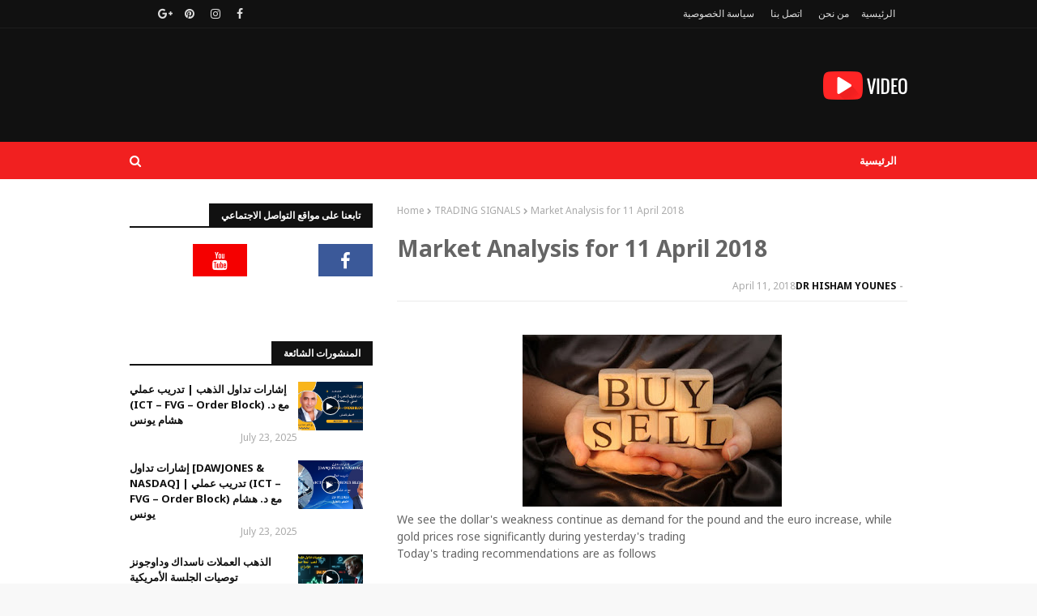

--- FILE ---
content_type: text/html; charset=UTF-8
request_url: http://www.hishamyounes.net/2018/04/market-analysis-for-11-april-2018.html
body_size: 27158
content:
<!DOCTYPE html>
<html class='ltr' dir='ltr' xmlns='http://www.w3.org/1999/xhtml' xmlns:b='http://www.google.com/2005/gml/b' xmlns:data='http://www.google.com/2005/gml/data' xmlns:expr='http://www.google.com/2005/gml/expr'>
<head>
<meta content='width=device-width, initial-scale=1, minimum-scale=1, maximum-scale=1' name='viewport'/>
<title>Market Analysis for 11 April 2018</title>
<meta content='text/html; charset=UTF-8' http-equiv='Content-Type'/>
<!-- Chrome, Firefox OS and Opera -->
<meta content='#f8f8f8' name='theme-color'/>
<!-- Windows Phone -->
<meta content='#f8f8f8' name='msapplication-navbutton-color'/>
<meta content='blogger' name='generator'/>
<link href='http://www.hishamyounes.net/favicon.ico' rel='icon' type='image/x-icon'/>
<link href='http://www.hishamyounes.net/2018/04/market-analysis-for-11-april-2018.html' rel='canonical'/>
<link rel="alternate" type="application/atom+xml" title="Dr.Hesham Mahmoud Younes  - Atom" href="http://www.hishamyounes.net/feeds/posts/default" />
<link rel="alternate" type="application/rss+xml" title="Dr.Hesham Mahmoud Younes  - RSS" href="http://www.hishamyounes.net/feeds/posts/default?alt=rss" />
<link rel="service.post" type="application/atom+xml" title="Dr.Hesham Mahmoud Younes  - Atom" href="https://www.blogger.com/feeds/5294626316042030525/posts/default" />

<link rel="alternate" type="application/atom+xml" title="Dr.Hesham Mahmoud Younes  - Atom" href="http://www.hishamyounes.net/feeds/630874289021283001/comments/default" />
<!--Can't find substitution for tag [blog.ieCssRetrofitLinks]-->
<link href='https://blogger.googleusercontent.com/img/b/R29vZ2xl/AVvXsEhb358qBDs7apNYWolB54y-Lvv9-crsE-tSzOQUyO3rW4LAmVyH4OmFTgSZt8mlFCEHOeFUI64xALFgemTCVxdhnGTBqEE2i7JMBm2kXoxbDpuuwcI53KTJC_T9FWoEGXR3tKq16geerGLH/s320/Share-Market-trading-tips.jpg' rel='image_src'/>
<meta content='http://www.hishamyounes.net/2018/04/market-analysis-for-11-april-2018.html' property='og:url'/>
<meta content='Market Analysis for 11 April 2018' property='og:title'/>
<meta content='     We see the dollar&#39;s weakness continue as demand for the pound and the euro increase, while gold prices rose significantly during yester...' property='og:description'/>
<meta content='https://blogger.googleusercontent.com/img/b/R29vZ2xl/AVvXsEhb358qBDs7apNYWolB54y-Lvv9-crsE-tSzOQUyO3rW4LAmVyH4OmFTgSZt8mlFCEHOeFUI64xALFgemTCVxdhnGTBqEE2i7JMBm2kXoxbDpuuwcI53KTJC_T9FWoEGXR3tKq16geerGLH/w1200-h630-p-k-no-nu/Share-Market-trading-tips.jpg' property='og:image'/>
<!-- Google Fonts -->
<link href='//fonts.googleapis.com/css?family=Noto+Sans:400,400i,700,700i' media='all' rel='stylesheet' type='text/css'/>
<link href='https://stackpath.bootstrapcdn.com/font-awesome/4.7.0/css/font-awesome.min.css' rel='stylesheet'/>
<!-- Template Style CSS -->
<style id='page-skin-1' type='text/css'><!--
/*
-----------------------------------------------
Blogger Template Style
Name:        Video
Version:     Licence Version
Author:      Tabib Asnan
Author Url:  #
----------------------------------------------- */
/*-- Reset CSS --*/
a,abbr,acronym,address,applet,b,big,blockquote,body,caption,center,cite,code,dd,del,dfn,div,dl,dt,em,fieldset,font,form,h1,h2,h3,h4,h5,h6,html,i,iframe,img,ins,kbd,label,legend,li,object,p,pre,q,s,samp,small,span,strike,strong,sub,sup,table,tbody,td,tfoot,th,thead,tr,tt,u,ul,var{padding:0;border:0;outline:0;vertical-align:baseline;background:0 0;text-decoration:none}form,textarea,input,button{-webkit-appearance:none;-moz-appearance:none;appearance:none;border-radius:0}dl,ul{list-style-position:inside;font-weight:400;list-style:none}ul li{list-style:none}caption,th{text-align:center}img{border:none;position:relative}a,a:visited{text-decoration:none}.clearfix{clear:both}.section,.widget,.widget ul{margin:0;padding:0}a{color:#f12020}a img{border:0}abbr{text-decoration:none}.CSS_LIGHTBOX{z-index:999999!important}.separator a{clear:none!important;float:none!important;margin-right:0!important;margin-left:0!important}#navbar-iframe,.widget-item-control,a.quickedit,.home-link,.feed-links{display:none!important}.center{display:table;margin:0 auto;position:relative}.widget > h2,.widget > h3{display:none}
/*-- Body Content CSS --*/
body{background:#f8f8f8 url() repeat fixed top right;background-color:#f8f8f8;font-family:'Noto Sans',sans-serif;font-size:14px;font-weight:400;color:#656565;word-wrap:break-word;margin:0;padding:0}
#outer-wrapper{margin:0 auto;background-color:#fff;box-shadow:0 0 5px rgba(0,0,0,.1)}
.row{width:960px}
#content-wrapper{margin:30px auto 0;overflow:hidden}
#content-wrapper > .container{margin:0 -15px}
#main-wrapper{float:right;overflow:hidden;width:66.66666667%;box-sizing:border-box;word-wrap:break-word;padding:0 15px;margin:0}
#sidebar-wrapper{float:left;overflow:hidden;width:33.33333333%;box-sizing:border-box;word-wrap:break-word;padding:0 15px}
.post-image-wrap{position:relative;display:block}
.post-image-link,.about-author .avatar-container,.comments .avatar-image-container{background-color:rgba(155,155,155,0.07);color:transparent!important}
.post-thumb{display:block;position:relative;width:100%;height:100%;object-fit:cover;z-index:1;transition:opacity .17s ease}
.post-image-link:hover .post-thumb,.post-image-wrap:hover .post-image-link .post-thumb,.hot-item-inner:hover .post-image-link .post-thumb{opacity:.9}
.post-title a{display:block}
.post-image-link:after{content:'\f04b';position:absolute;top:calc(50% - 17px);right:calc(50% - 17px);width:36px;height:36px;background-color:rgba(0,0,0,0.5);font-family:FontAwesome;font-size:14px;color:#fff;font-weight:400;text-align:center;line-height:32px;z-index:2;box-sizing:border-box;padding:0 3px 0 0;border:2px solid #fff;border-radius:100%}
.common-widget .PopularPosts .post-image-link:after,.custom-widget .post-image-link:after{top:calc(50% - 11px);right:calc(50% - 11px);width:22px;height:22px;font-size:10px;line-height:20px;border:1px solid #fff}
#top-bar{width:100%;height:34px;background-color:#111111;overflow:hidden;margin:0;border-bottom:1px solid rgba(255,255,255,0.05)}
#top-bar .container{margin:0 auto}
.top-bar-nav{position:relative;float:right;display:block}
.top-bar-nav .widget > .widget-title{display:none}
.top-bar-nav ul li{float:right}
.top-bar-nav ul li > a{height:34px;display:block;color:#ddd;font-size:12px;font-weight:400;line-height:34px;margin:0 10px 0 0;padding:0 5px;transition:color .17s}
.top-bar-nav ul li:first-child > a{padding:0 5px 0 0}
.top-bar-nav ul > li:hover > a{color:#f12020}
.top-bar-social{position:relative;float:left;display:block}
.top-bar-social .widget > .widget-title{display:none}
.top-bar-social ul > li{float:right;display:inline-block}
.top-bar-social ul > li > a{line-height:34px;display:block;color:#ddd;text-decoration:none;font-size:14px;text-align:center;padding:0 5px;margin:0 0 0 10px;transition:color .17s}
.top-bar-social ul > li:last-child > a{padding:0 0 0 5px}
.top-bar-social ul > li:hover > a{color:#f12020}
.social a:before{display:inline-block;font-family:FontAwesome;font-style:normal;font-weight:400}
.social .blogger a:before{content:"\f37d"}
.social .facebook a:before{content:"\f09a"}
.social .twitter a:before{content:"\f099"}
.social .gplus a:before{content:"\f0d5"}
.social .rss a:before{content:"\f09e"}
.social .youtube a:before{content:"\f167"}
.social .skype a:before{content:"\f17e"}
.social .stumbleupon a:before{content:"\f1a4"}
.social .tumblr a:before{content:"\f173"}
.social .vk a:before{content:"\f189"}
.social .stack-overflow a:before{content:"\f16c"}
.social .github a:before{content:"\f09b"}
.social .linkedin a:before{content:"\f0e1"}
.social .dribbble a:before{content:"\f17d"}
.social .soundcloud a:before{content:"\f1be"}
.social .behance a:before{content:"\f1b4"}
.social .digg a:before{content:"\f1a6"}
.social .instagram a:before{content:"\f16d"}
.social .pinterest a:before{content:"\f0d2"}
.social .twitch a:before{content:"\f1e8"}
.social .delicious a:before{content:"\f1a5"}
.social .codepen a:before{content:"\f1cb"}
.social .reddit a:before{content:"\f1a1"}
.social .whatsapp a:before{content:"\f232"}
.social .snapchat a:before{content:"\f2ac"}
.social .email a:before{content:"\f0e0"}
.social .external-link a:before{content:"\f35d"}
.social-color .blogger a{background-color:#ff5722}
.social-color .facebook a{background-color:#3b5999}
.social-color .twitter a{background-color:#00acee}
.social-color .gplus a{background-color:#db4a39}
.social-color .youtube a{background-color:#f50000}
.social-color .instagram a{background:linear-gradient(15deg,#ffb13d,#dd277b,#4d5ed4)}
.social-color .pinterest a{background-color:#ca2127}
.social-color .dribbble a{background-color:#ea4c89}
.social-color .linkedin a{background-color:#0077b5}
.social-color .tumblr a{background-color:#365069}
.social-color .twitch a{background-color:#6441a5}
.social-color .rss a{background-color:#ffc200}
.social-color .skype a{background-color:#00aff0}
.social-color .stumbleupon a{background-color:#eb4823}
.social-color .vk a{background-color:#4a76a8}
.social-color .stack-overflow a{background-color:#f48024}
.social-color .github a{background-color:#24292e}
.social-color .soundcloud a{background:linear-gradient(#ff7400,#ff3400)}
.social-color .behance a{background-color:#191919}
.social-color .digg a{background-color:#1b1a19}
.social-color .delicious a{background-color:#0076e8}
.social-color .codepen a{background-color:#000}
.social-color .reddit a{background-color:#ff4500}
.social-color .whatsapp a{background-color:#3fbb50}
.social-color .snapchat a{background-color:#ffe700}
.social-color .email a{background-color:#888}
.social-color .external-link a{background-color:#111111}
#header-wrap{position:relative;margin:0}
.header-header{background-color:#111111;width:100%;height:90px;position:relative;overflow:hidden;padding:25px 0}
.header-header .container{position:relative;margin:0 auto;padding:0}
.header-logo{position:relative;float:right;width:auto;max-width:250px;max-height:60px;margin:0;padding:15px 0}
.header-logo .header-image-wrapper{display:block}
.header-logo img{max-width:100%;max-height:60px;margin:0}
.header-logo h1{color:#111111;font-size:20px;line-height:1.4em;margin:0}
.header-logo p{font-size:12px;margin:5px 0 0}
.header-ads{position:relative;float:left}
.header-ads .widget > .widget-title{display:none}
.header-ads .widget{max-width:100%}
.header-ads .widget .widget-content{width:728px;max-width:100%;max-height:90px;line-height:1}
.header-menu{position:relative;width:100%;height:46px;background-color:#f12020;z-index:10;font-size:13px;margin:0}
.header-menu .container{position:relative;margin:0 auto;padding:0}
#main-menu .widget,#main-menu .widget > .widget-title{display:none}
#main-menu .show-menu{display:block}
#main-menu{position:relative;height:46px;z-index:15}
#main-menu ul > li{float:right;position:relative;margin:0;padding:0;transition:background .17s}
#main-menu ul > li > a{position:relative;color:#ffffff;font-size:13px;font-weight:700;line-height:46px;display:inline-block;margin:0;padding:0 13px;transition:color .17s ease}
#main-menu ul#main-menu-nav > li:first-child > a{padding:0 13px 0 0}
#main-menu ul#main-menu-nav > li > a{text-transform:uppercase}
#main-menu ul > li:hover > a{color:#fff}
#main-menu ul > li > ul{position:absolute;float:right;right:0;top:46px;width:180px;background-color:#111111;z-index:99999;margin-top:0;padding:0;border:0;box-shadow:0 3px 5px rgba(0,0,0,0.2);visibility:hidden;opacity:0}
#main-menu ul > li > ul > li > ul{position:absolute;float:right;top:0;right:100%;margin-right:0;border:0}
#main-menu ul > li > ul > li{display:block;float:none;position:relative}
#main-menu ul > li > ul > li a{display:block;height:36px;font-size:13px;color:#fff;font-weight:400;line-height:36px;box-sizing:border-box;margin:0;padding:0 15px;border-bottom:1px solid rgba(0,0,0,0.15);transition:all .17s ease}
#main-menu ul > li > ul > li:hover > a{color:#f12020}
#main-menu ul > li > ul > li:last-child a{border-bottom:0}
#main-menu ul > li.has-sub > a:after{content:'\f107';float:left;font-family:FontAwesome;font-size:14px;font-weight:400;margin:0 0 0 3px}
#main-menu ul > li > ul > li.has-sub > a:after{content:'\f105';float:left;margin:0}
#main-menu .mega-menu{position:static!important}
#main-menu .mega-menu > ul{width:100%;box-sizing:border-box;padding:20px 10px}
#main-menu .mega-menu > ul.mega-menu-inner{overflow:hidden}
#main-menu ul > li:hover > ul,#main-menu ul > li > ul > li:hover > ul{visibility:visible;opacity:1}
#main-menu ul ul{transition:all .17s ease}
.mega-menu-inner .mega-item{float:right;width:25%;box-sizing:border-box;padding:0 10px}
.mega-menu-inner .mega-content{position:relative;width:100%;overflow:hidden;padding:0}
.mega-content .post-image-wrap{width:100%;height:140px}
.mega-content .post-image-link{width:100%;height:100%;z-index:1;display:block;position:relative;overflow:hidden}
.mega-content .post-title{position:relative;font-size:13px;font-weight:700;line-height:1.5em;margin:7px 0 5px}
.mega-content .post-title a{display:block;color:#fff;transition:color .17s}
.mega-content:hover .post-title a{color:#f12020}
.no-posts{float:right;width:100%;height:100px;line-height:100px;text-align:center}
.mega-menu .no-posts{line-height:60px;color:#111111}
.show-search,.hide-search{position:absolute;left:0;top:0;display:block;width:46px;height:46px;line-height:46px;z-index:20;color:#ffffff;font-size:15px;text-align:left;cursor:pointer;transition:color .17s ease}
.show-search:before{content:"\f002";font-family:FontAwesome;font-weight:400}
.hide-search:before{content:"\f00d";font-family:FontAwesome;font-weight:400}
.show-search:hover,.hide-search:hover{color:#fff}
#nav-search{display:none;position:absolute;right:0;top:0;width:100%;height:46px;z-index:99;background-color:#f12020;box-sizing:border-box;padding:0}
#nav-search .search-form{width:100%;height:46px;background-color:rgba(0,0,0,0);line-height:46px;overflow:hidden;padding:0}
#nav-search .search-input{width:100%;height:46px;font-family:inherit;color:#ffffff;margin:0;padding:0 70px 0 0;background-color:rgba(0,0,0,0);font-size:13px;font-weight:400;box-sizing:border-box;border:0}
#nav-search .search-input:focus{color:#ffffff;outline:none}
#mobile-logo .widget > .widget-title > h3{display:none}
.mobile-header{display:none;position:relative;float:right;width:100%;height:55px;background-color:#111111;z-index:1010}
.mobile-header .logo-content{position:relative;float:right;display:block;width:100%;height:55px;text-align:center;z-index:2}
.mobile-header .logo-content > a{height:35px;display:inline-block;padding:10px 0}
.mobile-header .logo-content > a > img{height:35px}
.mobile-header .logo-content > h3{font-size:20px;height:35px;line-height:35px;margin:10px 0 0}
.mobile-header .logo-content > h3 > a{color:#fff}
.mobile-search-form{position:absolute;display:none;z-index:4;background-color:#111111;width:100%;height:55px;right:0;top:0}
.mobile-search-form .mobile-search-input{background-color:#111111;display:block;width:calc(100% - 55px);height:55px;font-family:inherit;font-size:13px;font-weight:400;color:#fff;box-sizing:border-box;padding:0 20px;border:0}
.mobile-search-form{position:absolute;display:none;z-index:4;background-color:#111111;width:100%;height:55px;right:0;top:0}
.mobile-search-form .mobile-search-input{background-color:#111111;display:block;width:calc(100% - 55px);height:55px;font-size:13px;font-weight:400;color:#fff;box-sizing:border-box;padding:0 20px;border:0}
.slide-menu-toggle,.show-mobile-search,.hide-mobile-search{position:absolute;line-height:55px;height:55px;width:55px;top:0;right:0;font-family:FontAwesome;color:#fff;font-size:17px;font-weight:400;text-align:center;cursor:pointer;z-index:4;padding:0}
.slide-menu-toggle{border-left:1px solid rgba(255,255,255,0.08)}
.show-mobile-search,.hide-mobile-search{border-right:1px solid rgba(255,255,255,0.08);right:auto;left:0}
.slide-menu-toggle:before{content:"\f0c9"}
.nav-active .slide-menu-toggle:before{content:"\f00d"}
.show-mobile-search:before{content:"\f002"}
.hide-mobile-search:before{content:"\f00d"}
.mobile-menu{position:relative;float:right;width:100%;background-color:#111111;box-sizing:border-box;padding:20px;border-top:1px solid rgba(255,255,255,0.08);visibility:hidden;opacity:0;transform-origin:0 0;transform:scaleY(0);transition:all .17s ease}
.nav-active .mobile-menu{visibility:visible;opacity:1;transform:scaleY(1)}
.mobile-menu > ul{margin:0}
.mobile-menu .m-sub{display:none;padding:0}
.mobile-menu ul li{position:relative;display:block;overflow:hidden;float:right;width:100%;font-size:13px;font-weight:700;text-transform:uppercase;line-height:38px;margin:0;padding:0;border-top:1px solid rgba(255,255,255,0.01)}
.mobile-menu > ul li ul{overflow:hidden}
.mobile-menu > ul > li:first-child{border-top:0}
.mobile-menu ul li a{color:#fff;padding:0;display:block;transition:all .17s ease}
.mobile-menu ul li.has-sub .submenu-toggle{position:absolute;top:0;left:0;color:#fff;cursor:pointer}
.mobile-menu ul li.has-sub .submenu-toggle:after{content:'\f105';font-family:FontAwesome;font-weight:400;float:left;width:34px;font-size:16px;text-align:center;transition:all .17s ease}
.mobile-menu ul li.has-sub.show > .submenu-toggle:after{transform:rotate(90deg)}
.mobile-menu > ul > li > ul > li a{font-size:13px;text-transform:initial;font-weight:400}
.mobile-menu > ul > li > ul > li > a{color:#fff;opacity:.7;padding:0 0 0 15px}
.mobile-menu > ul > li > ul > li > ul > li > a{color:#fff;opacity:.7;padding:0 0 0 30px}
.mobile-menu ul li a:hover,.mobile-menu ul > li > .submenu-toggle:hover{color:#f12020}
.post-meta{overflow:hidden;color:#aaa;font-size:12px;font-weight:400;padding:0 1px}
.post-meta .post-author,.post-meta .post-date{float:right;display:inline-block;margin:0}
.post-meta .post-author:after{content:'-';margin:0 4px}
.post-author{font-weight:700}
.post-meta a{color:#111111;transition:color .17s}
.post-meta a:hover{color:#111111}
#hot-wrapper{margin:0 auto}
#hot-section .widget,#hot-section .widget > .widget-title{display:none}
#hot-section .show-hot{display:block!important}
#hot-section .show-hot .widget-content{position:relative;overflow:hidden;height:320px;margin:30px 0 0}
.hot-loader{position:relative;height:100%;overflow:hidden;display:block}
.hot-loader:after{content:'';position:absolute;top:50%;right:50%;width:26px;height:26px;margin:-17px 0 0 -17px;border:4px solid #ddd;border-right-color:#f12020;border-left-color:#f12020;border-radius:100%;animation:spinner .8s infinite linear;transform-origin:center}
@-webkit-keyframes spinner {
0%{-webkit-transform:rotate(0deg);transform:rotate(0deg)}
to{-webkit-transform:rotate(1turn);transform:rotate(1turn)}
}
@keyframes spinner {
0%{-webkit-transform:rotate(0deg);transform:rotate(0deg)}
to{-webkit-transform:rotate(1turn);transform:rotate(1turn)}
}
ul.hot-posts{position:relative;overflow:hidden;height:320px;margin:0 -1px}
.hot-posts .hot-item{position:relative;float:right;width:50%;height:320px;overflow:hidden;box-sizing:border-box;padding:0 1px}
.hot-item-inner{position:relative;float:right;width:100%;height:100%;overflow:hidden;display:block}
.hot-posts .post-image-link{width:100%;height:100%;position:relative;overflow:hidden;display:block}
.hot-posts .post-info{position:absolute;bottom:0;right:0;width:100%;background-image:linear-gradient(rgba(0,0,0,0),#000);overflow:hidden;z-index:5;box-sizing:border-box;padding:20px}
.hot-posts .post-title{font-size:23px;font-weight:700;display:block;line-height:1.5em;margin:10px 0 5px}
.hot-posts .post-title a{color:#fff;display:block}
.hot-posts .post-image-link:after{top:20px;left:20px;right:auto}
.hot-posts .post-meta a{color:#fff}
.show-hot .no-posts{position:absolute;top:calc(50% - 50px);right:0;width:100%}
.queryMessage{overflow:hidden;background-color:#f2f2f2;color:#111111;font-size:13px;font-weight:400;padding:8px 10px;margin:0 0 25px}
.queryMessage .query-info{margin:0 5px}
.queryMessage .search-query,.queryMessage .search-label{font-weight:700;text-transform:uppercase}
.queryMessage .search-query:before,.queryMessage .search-label:before{content:"\201c"}
.queryMessage .search-query:after,.queryMessage .search-label:after{content:"\201d"}
.queryMessage a.show-more{float:left;color:#f12020;text-decoration:underline;transition:opacity .17s}
.queryMessage a.show-more:hover{opacity:.8}
.queryEmpty{font-size:13px;font-weight:400;padding:10px 0;margin:0 0 25px;text-align:center}
.title-wrap{position:relative;float:right;width:100%;height:28px;display:block;margin:0 0 20px;border-bottom:2px solid #111111}
.title-wrap > h3{position:relative;float:right;height:28px;background-color:#111111;font-size:12px;color:#fff;font-weight:700;line-height:30px;text-transform:uppercase;padding:0 15px;margin:0}
.custom-widget li{overflow:hidden;margin:20px 0 0}
.custom-widget li:first-child{padding:0;margin:0;border:0}
.custom-widget .post-image-link{position:relative;width:80px;height:60px;float:right;overflow:hidden;display:block;vertical-align:middle;margin:0 12px 0 0}
.custom-widget .post-info{overflow:hidden}
.custom-widget .post-title{overflow:hidden;font-size:13px;font-weight:700;line-height:1.5em;margin:0 0 3px}
.custom-widget .post-title a{display:block;color:#111111;transition:color .17s}
.custom-widget li:hover .post-title a{color:#f12020}
.home-ad .widget > .widget-title{display:none}
.home-ad .widget{width:728px;max-width:100%;margin:0 auto}
.home-ad .widget .widget-content{position:relative;width:100%;max-height:90px;overflow:hidden;line-height:1;margin:0 0 30px}
.index-post-wrap{position:relative;float:right;width:100%}
.blog-post{display:block;overflow:hidden;word-wrap:break-word}
.index-post-wrap .grid-posts{display:flex;flex-wrap:wrap;margin:0 -15px}
.index-post{width:50%;box-sizing:border-box;padding:0 15px;margin:0 0 30px}
.index-post .post-image-wrap{float:right;width:100%;height:180px;overflow:hidden;margin:0 0 10px}
.index-post .post-image-wrap .post-image-link{width:100%;height:100%;position:relative;display:block;z-index:1;overflow:hidden}
.post-tag{position:absolute;top:0;right:0;height:20px;z-index:5;background-color:#f12020;color:#fff;font-size:10px;line-height:20px;font-weight:700;text-transform:uppercase;padding:0 7px}
.index-post .post-info{float:right;width:100%}
.index-post .post-info > h2{font-size:17px;font-weight:700;line-height:1.5em;text-decoration:none;margin:0}
.index-post .post-info > h2 > a{display:block;color:#111111;transition:color .17s}
.index-post:hover .post-info > h2 > a{color:#f12020}
.widget iframe,.widget img{max-width:100%}
.date-header{display:block;overflow:hidden;font-weight:400;margin:0!important;padding:0}
.index-post .post-meta{margin:10px 0 0}
.post-timestamp{margin-right:0}
#breadcrumb{font-size:12px;font-weight:400;color:#aaa;margin:0 0 10px}
#breadcrumb a{color:#aaa;transition:color .17s}
#breadcrumb a:hover{color:#f12020}
#breadcrumb a,#breadcrumb em{display:inline-block}
#breadcrumb .delimiter:after{content:'\f054';font-family:FontAwesome;font-size:8px;font-weight:400;font-style:normal;vertical-align:middle;margin:0 3px}
.item-post h1.
{color:#111111;font-size:27px;line-height:1.5em;font-weight:700;position:relative;display:block;margin:10px 0;padding:0}
.static_page .item-post h1.post-title{margin:0}
.item-post .post-body{width:100%;line-height:1.5em;overflow:hidden;padding:20px 0 0;margin:10px 0 0;border-top:1px solid #ebebeb}
.static_page .item-post .post-body{padding:20px 0}
.item-post .post-outer{padding:0}
.item-post .post-body img{max-width:100%}
.main .widget{margin:0}
.main .Blog{border-bottom-width:0}
.post-footer{position:relative;float:right;width:100%;margin:20px 0 0}
.inline-ad{position:relative;display:block;max-height:60px;margin:0 0 30px}
.inline-ad > ins{display:block!important;margin:0 auto!important}
.item .inline-ad{float:right;width:100%;margin:20px 0 0}
.item-post-wrap > .inline-ad{margin:0 0 20px}
.post-labels{overflow:hidden;height:auto;position:relative;margin:0 0 20px;padding:0}
.post-labels span,.post-labels a{float:right;height:22px;background-color:#f2f2f2;color:#111111;font-size:12px;line-height:22px;font-weight:400;margin:0;padding:0 10px}
.post-labels span{background-color:#111111;color:#fff}
.post-labels a{margin:0 0 0 5px;transition:all .17s ease}
.post-labels a:hover{background-color:#f12020;color:#fff;border-color:#f12020}
.post-reactions{height:28px;display:block;margin:0 0 15px}
.post-reactions span{float:right;color:#111111;font-size:11px;line-height:25px;text-transform:uppercase;font-weight:700}
.reactions-inner{float:right;margin:0;height:28px}
.post-share{position:relative;overflow:hidden;line-height:0;margin:0 0 30px}
ul.share-links{position:relative}
.share-links li{width:32px;float:right;box-sizing:border-box;margin:0 5px 0 0}
.share-links li.facebook,.share-links li.twitter{width:20%}
.share-links li a{float:right;display:inline-block;cursor:pointer;width:100%;height:32px;line-height:32px;color:#fff;font-weight:400;font-size:13px;text-align:center;box-sizing:border-box;opacity:1;transition:all .17s ease}
.share-links li.whatsapp-mobile{display:none}
.is-mobile li.whatsapp-desktop{display:none}
.is-mobile li.whatsapp-mobile{display:inline-block}
.share-links li a:before{float:right;display:block;width:32px;background-color:rgba(0,0,0,0.05);text-align:center;line-height:32px}
.share-links li a:hover{opacity:.8}
ul.post-nav{position:relative;overflow:hidden;display:block;margin:0 0 30px}
.post-nav li{display:inline-block;width:50%}
.post-nav .post-prev{float:right;text-align:right;box-sizing:border-box;padding:0 10px}
.post-nav .post-next{float:left;text-align:left;box-sizing:border-box;padding:0 10px}
.post-nav li a{color:#111111;line-height:1.4em;display:block;overflow:hidden;transition:color .17s}
.post-nav li:hover a{color:#f12020}
.post-nav li span{display:block;font-size:11px;color:#aaa;font-weight:700;text-transform:uppercase;padding:0 0 2px}
.post-nav .post-prev span:before{content:"\f053";float:right;font-family:FontAwesome;font-size:10px;font-weight:400;text-transform:none;margin:0 2px 0 0}
.post-nav .post-next span:after{content:"\f054";float:left;font-family:FontAwesome;font-size:10px;font-weight:400;text-transform:none;margin:0 0 0 2px}
.post-nav p{font-size:12px;font-weight:400;line-height:1.4em;margin:0}
.post-nav .post-nav-active p{color:#aaa}
.about-author{position:relative;display:block;overflow:hidden;background-color:#111111;padding:20px;margin:0 0 30px}
.about-author .avatar-container{position:relative;float:right;width:80px;height:80px;background-color:rgba(255,255,255,0.05);overflow:hidden;margin:0 15px 0 0}
.about-author .author-avatar{float:right;width:100%;height:100%}
.author-name{overflow:hidden;display:inline-block;font-size:12px;font-weight:700;text-transform:uppercase;line-height:14px;margin:7px 0 3px}
.author-name span{color:#fff}
.author-name a{color:#f12020;transition:opacity .17s}
.author-name a:hover{opacity:.8}
.author-description{display:block;overflow:hidden;font-size:12px;color:#aaa;font-weight:400;line-height:1.6em}
.author-description a:hover{text-decoration:underline}
#related-wrap{overflow:hidden;margin:0 0 30px}
#related-wrap .related-tag{display:none}
.related-ready{float:right;width:100%}
.related-ready .loader{height:178px}
ul.related-posts{position:relative;overflow:hidden;margin:0 -10px;padding:0}
.related-posts .related-item{width:33.33333333%;position:relative;overflow:hidden;float:right;display:block;box-sizing:border-box;padding:0 10px;margin:0}
.related-posts .post-image-link{width:100%;height:130px;position:relative;overflow:hidden;display:block}
.related-posts .post-title{font-size:14px;font-weight:700;line-height:1.5em;display:block;margin:7px 0 5px}
.related-posts .post-title a{color:#111111;transition:color .17s}
.related-posts .related-item:hover .post-title a{color:#f12020}
#blog-pager{float:right;width:100%;overflow:hidden;clear:both;margin:0 0 30px}
.blog-pager a,.blog-pager span{float:right;display:block;min-width:32px;height:32px;background-color:#111111;color:#fff;font-size:13px;font-weight:700;line-height:32px;text-align:center;box-sizing:border-box;padding:0 10px;margin:0 5px 0 0;transition:all .17s ease}
.blog-pager span.page-dots{min-width:20px;background-color:#fff;font-size:16px;color:#656565;font-weight:400;line-height:32px;padding:0}
.blog-pager .page-of{display:none;width:auto;float:left;border-color:rgba(0,0,0,0);margin:0}
.blog-pager .page-active,.blog-pager a:hover{background-color:#f12020;color:#fff;border-color:#f12020}
.blog-pager .page-prev:before,.blog-pager .page-next:before{font-family:FontAwesome;font-size:11px;font-weight:400}
.blog-pager .page-prev:before{content:'\f053'}
.blog-pager .page-next:before{content:'\f054'}
.blog-pager .blog-pager-newer-link,.blog-pager .blog-pager-older-link{float:right;display:inline-block;width:auto;padding:0 10px;margin:0}
.blog-pager .blog-pager-older-link{float:left}
.archive #blog-pager,.home .blog-pager .blog-pager-newer-link,.home .blog-pager .blog-pager-older-link{display:none}
.blog-post-comments{display:none}
.blog-post-comments .comments-title{margin:0 0 20px}
.comments-system-disqus .comments-title,.comments-system-facebook .comments-title{margin:0}
#comments{margin:0}
#gpluscomments{float:right!important;width:100%!important;margin:0 0 25px!important}
#gpluscomments iframe{float:right!important;width:100%}
.comments{display:block;clear:both;margin:0;color:#111111}
.comments .comment-thread > ol{padding:0}
.comments > h3{font-size:13px;font-weight:400;font-style:italic;padding-top:1px}
.comments .comments-content .comment{list-style:none;margin:0;padding:0 0 8px}
.comments .comments-content .comment:first-child{padding-top:0}
.facebook-tab,.fb_iframe_widget_fluid span,.fb_iframe_widget iframe{width:100%!important}
.comments .item-control{position:static}
.comments .avatar-image-container{float:right;overflow:hidden;position:absolute}
.comments .avatar-image-container,.comments .avatar-image-container img{height:35px;max-height:35px;width:35px;max-width:35px;border-radius:100%}
.comments .comment-block{overflow:hidden;padding:0 0 10px}
.comments .comment-block,.comments .comments-content .comment-replies{margin:0 0 0 50px}
.comments .comments-content .inline-thread{padding:0}
.comments .comment-actions{float:right;width:100%;position:relative;margin:0}
.comments .comments-content .comment-header{font-size:12px;display:block;overflow:hidden;clear:both;margin:0 0 3px;padding:0 0 5px;border-bottom:1px dashed #d6d6d6}
.comments .comments-content .comment-header a{color:#111111;transition:color .17s}
.comments .comments-content .comment-header a:hover{color:#f12020}
.comments .comments-content .user{font-style:normal;font-weight:700;text-transform:uppercase;display:block}
.comments .comments-content .icon.blog-author{display:none}
.comments .comments-content .comment-content{float:right;font-size:13px;color:#5E5E5E;font-weight:400;text-align:right;line-height:1.4em;margin:5px 0 9px}
.comments .comment .comment-actions a{margin-left:5px;padding:2px 5px;color:#111111;font-weight:400;background-color:#f2f2f2;font-size:10px;transition:all .17s ease}
.comments .comment .comment-actions a:hover{color:#fff;background-color:#f12020;border-color:#f12020;text-decoration:none}
.comments .comments-content .datetime{float:right;font-size:11px;font-weight:400;color:#aaa;position:relative;padding:0 1px;margin:4px 0 0;display:block}
.comments .comments-content .datetime a,.comments .comments-content .datetime a:hover{color:#aaa}
.comments .thread-toggle{margin-bottom:4px}
.comments .thread-toggle .thread-arrow{height:7px;margin:0 3px 2px 0}
.comments .thread-count a,.comments .continue a{transition:opacity .17s}
.comments .thread-count a:hover,.comments .continue a:hover{opacity:.8}
.comments .thread-expanded{padding:5px 0 0}
.comments .thread-chrome.thread-collapsed{display:none}
.thread-arrow:before{content:'';font-family:FontAwesome;color:#111111;font-weight:400;margin:0 2px 0 0}
.comments .thread-expanded .thread-arrow:before{content:'\f0d7'}
.comments .thread-collapsed .thread-arrow:before{content:'\f0da'}
.comments .comments-content .comment-thread{margin:0}
.comments .continue a{padding:0 0 0 60px;font-weight:400}
.comments .comments-content .loadmore.loaded{margin:0;padding:0}
.comments .comment-replybox-thread{margin:0}
.comments .comments-content .loadmore,.comments .comments-content .loadmore.loaded{display:none}
#comment-editor{margin:0 0 20px}
.post-body h1,.post-body h2,.post-body h3,.post-body h4,.post-body h5,.post-body h6{color:#111111;font-weight:700;margin:0 0 15px}
.post-body h1,.post-body h2{font-size:24px}
.post-body h3{font-size:21px}
.post-body h4{font-size:18px}
.post-body h5{font-size:16px}
.post-body h6{font-size:13px}
blockquote{font-style:italic;padding:10px;margin:0;border-right:4px solid #f12020}
blockquote:before,blockquote:after{display:inline-block;font-family:FontAwesome;font-style:normal;font-weight:400;color:#aaa;line-height:1}
blockquote:before{content:'\f10d';margin:0 10px 0 0}
blockquote:after{content:'\f10e';margin:0 0 0 10px}
.widget .post-body ul,.widget .post-body ol{line-height:1.5;font-weight:400}
.widget .post-body li{margin:5px 0;padding:0;line-height:1.5}
.post-body ul{padding:0 20px 0 0}
.post-body ul li:before{content:"\f105";font-family:FontAwesome;font-size:13px;font-weight:400;margin:0 5px 0 0}
.post-body u{text-decoration:underline}
.post-body a{transition:color .17s ease}
.post-body strike{text-decoration:line-through}
.contact-form{overflow:hidden}
.contact-form .widget-title{display:none}
.contact-form .contact-form-name{width:calc(50% - 5px)}
.contact-form .contact-form-email{width:calc(50% - 5px);float:left}
.sidebar .widget{position:relative;overflow:hidden;background-color:#fff;box-sizing:border-box;padding:0;margin:0 0 30px}
.sidebar .widget-title{position:relative;float:right;width:100%;height:28px;display:block;margin:0 0 20px;border-bottom:2px solid #111111}
.sidebar .widget-title > h3{position:relative;float:right;height:28px;background-color:#111111;font-size:12px;color:#fff;font-weight:700;line-height:30px;text-transform:uppercase;padding:0 15px;margin:0}
.sidebar .widget-content{float:right;width:100%;margin:0}
ul.social-counter{margin:0 -5px}
.social-counter li{float:right;width:25%;box-sizing:border-box;padding:0 5px;margin:10px 0 0}
.social-counter li:nth-child(1),.social-counter li:nth-child(2),.social-counter li:nth-child(3),.social-counter li:nth-child(4){margin-top:0}
.social-counter li a{display:block;height:40px;font-size:22px;color:#fff;text-align:center;line-height:40px;transition:opacity .17s}
.social-counter li a:hover{opacity:.8}
.list-label li{position:relative;display:block;padding:7px 0;border-top:1px dotted #ebebeb}
.list-label li:first-child{padding-top:0;border-top:0}
.list-label li:last-child{padding-bottom:0;border-bottom:0}
.list-label li a{display:block;color:#111111;font-size:12px;font-weight:400;text-transform:capitalize;transition:color .17s}
.list-label li a:before{content:"\f054";float:right;color:#111111;font-weight:400;font-family:FontAwesome;font-size:6px;margin:5px 3px 0 0;transition:color .17s}
.list-label li a:hover{color:#f12020}
.list-label .label-count{position:relative;float:left;width:16px;height:16px;background-color:#f12020;color:#fff;font-size:11px;font-weight:400;text-align:center;line-height:16px}
.cloud-label li{position:relative;float:right;margin:0 5px 5px 0}
.cloud-label li a{display:block;height:26px;background-color:#f2f2f2;color:#111111;font-size:12px;line-height:26px;font-weight:400;padding:0 10px;transition:all .17s ease}
.cloud-label li a:hover{color:#fff;background-color:#f12020}
.cloud-label .label-count{display:none}
.sidebar .FollowByEmail > .widget-title > h3{margin:0}
.FollowByEmail .widget-content{position:relative;overflow:hidden;background-color:#111111;text-align:center;font-weight:400;box-sizing:border-box;padding:20px}
.FollowByEmail .widget-content > h3{font-size:18px;color:#fff;font-weight:700;text-transform:uppercase;margin:0 0 13px}
.FollowByEmail .before-text{font-size:13px;color:#fff;line-height:1.5em;margin:0 0 15px;display:block;padding:0 10px;overflow:hidden}
.FollowByEmail .widget-content:after{content:'\f0e0';position:absolute;left:-15px;top:-15px;font-family:FontAwesome;font-size:50px;color:#cccccc1a;transform:rotate(21deg)}
.FollowByEmail .follow-by-email-inner{position:relative}
.FollowByEmail .follow-by-email-inner .follow-by-email-address{width:100%;height:32px;color:#111111;font-size:11px;font-family:inherit;padding:0 10px;margin:0 0 10px;box-sizing:border-box;border:0;transition:ease .17s}
.FollowByEmail .follow-by-email-inner .follow-by-email-submit{width:100%;height:32px;font-family:inherit;font-size:11px;color:#fff;background-color:#f12020;text-transform:uppercase;text-align:center;font-weight:700;cursor:pointer;margin:0;border:0;transition:opacity .17s ease}
.FollowByEmail .follow-by-email-inner .follow-by-email-submit:hover{opacity:.85}
#ArchiveList ul.flat li{color:#111111;font-size:13px;font-weight:400;padding:7px 0;border-bottom:1px dotted #eaeaea}
#ArchiveList ul.flat li:first-child{padding-top:0}
#ArchiveList ul.flat li:last-child{padding-bottom:0;border-bottom:0}
#ArchiveList .flat li > a{display:block;color:#111111;transition:color .17s}
#ArchiveList .flat li > a:hover{color:#f12020}
#ArchiveList .flat li > a:before{content:"\f054";float:right;color:#161619;font-weight:400;font-family:FontAwesome;font-size:6px;margin:5px 4px 0 0;display:inline-block;transition:color .17s}
#ArchiveList .flat li > a > span{position:relative;float:left;width:16px;height:16px;background-color:#f12020;color:#fff;font-size:11px;font-weight:400;text-align:center;line-height:16px}
.PopularPosts .post{overflow:hidden;margin:20px 0 0}
.PopularPosts .post:first-child{padding:0;margin:0;border:0}
.PopularPosts .post-image-link{position:relative;width:80px;height:60px;float:right;overflow:hidden;display:block;vertical-align:middle;margin:0 12px 0 0}
.PopularPosts .post-info{overflow:hidden}
.PopularPosts .post-title{font-size:13px;font-weight:700;line-height:1.5em;margin:0 0 3px}
.PopularPosts .post-title a{display:block;color:#111111;transition:color .17s}
.PopularPosts .post:hover .post-title a{color:#f12020}
.PopularPosts .post-date:before{font-size:10px}
.FeaturedPost .post-image-link{display:block;position:relative;width:100%;height:180px;overflow:hidden;margin:0 0 10px;border-radius:4px}
.FeaturedPost .post-title{font-size:18px;overflow:hidden;font-weight:700;line-height:1.5em;margin:0 0 5px}
.FeaturedPost .post-title a{color:#111111;display:block;transition:color .17s ease}
.FeaturedPost .post-title a:hover{color:#f12020}
.Text{font-size:13px}
.contact-form-widget form{font-weight:400}
.contact-form-name{float:right;width:100%;height:30px;font-family:inherit;font-size:13px;line-height:30px;box-sizing:border-box;padding:5px 10px;margin:0 0 10px;border:1px solid #ebebeb}
.contact-form-email{float:right;width:100%;height:30px;font-family:inherit;font-size:13px;line-height:30px;box-sizing:border-box;padding:5px 10px;margin:0 0 10px;border:1px solid #ebebeb}
.contact-form-email-message{float:right;width:100%;font-family:inherit;font-size:13px;box-sizing:border-box;padding:5px 10px;margin:0 0 10px;border:1px solid #ebebeb}
.contact-form-button-submit{float:right;width:100%;height:30px;background-color:#f12020;font-size:13px;color:#fff;line-height:30px;cursor:pointer;box-sizing:border-box;padding:0 10px;margin:0;border:0;transition:background .17s ease}
.contact-form-button-submit:hover{background-color:#111111}
.contact-form-error-message-with-border{float:right;width:100%;background-color:#fbe5e5;font-size:11px;text-align:center;line-height:11px;padding:3px 0;margin:10px 0;box-sizing:border-box;border:1px solid #fc6262}
.contact-form-success-message-with-border{float:right;width:100%;background-color:#eaf6ff;font-size:11px;text-align:center;line-height:11px;padding:3px 0;margin:10px 0;box-sizing:border-box;border:1px solid #5ab6f9}
.contact-form-cross{margin:0 0 0 3px}
.contact-form-error-message,.contact-form-success-message{margin:0}
.BlogSearch .search-input{float:right;width:75%;height:30px;background-color:#fff;font-weight:400;font-size:13px;line-height:30px;box-sizing:border-box;padding:5px 10px;border:1px solid #ebebeb;border-left-width:0}
.BlogSearch .search-action{float:left;width:25%;height:30px;font-family:inherit;font-size:13px;line-height:30px;cursor:pointer;box-sizing:border-box;background-color:#f12020;color:#fff;padding:0 5px;border:0;transition:background .17s ease}
.BlogSearch .search-action:hover{background-color:#111111}
.Profile .profile-img{float:right;width:80px;height:80px;margin:0 15px 0 0;transition:all .17s ease}
.Profile .profile-datablock{margin:0}
.Profile .profile-data .g-profile{display:block;font-size:14px;color:#111111;margin:0 0 5px;transition:color .17s ease}
.Profile .profile-data .g-profile:hover{color:#f12020}
.Profile .profile-info > .profile-link{color:#111111;font-size:11px;margin:5px 0 0;transition:color .17s ease}
.Profile .profile-info > .profile-link:hover{color:#f12020}
.Profile .profile-datablock .profile-textblock{display:none}
.common-widget .LinkList ul li,.common-widget .PageList ul li{width:calc(50% - 5px);padding:7px 0 0}
.common-widget .LinkList ul li:nth-child(odd),.common-widget .PageList ul li:nth-child(odd){float:right}
.common-widget .LinkList ul li:nth-child(even),.common-widget .PageList ul li:nth-child(even){float:left}
.common-widget .LinkList ul li a,.common-widget .PageList ul li a{display:block;color:#111111;font-size:13px;font-weight:400;transition:color .17s ease}
.common-widget .LinkList ul li a:hover,.common-widget .PageList ul li a:hover{color:#f12020}
.common-widget .LinkList ul li:first-child,.common-widget .LinkList ul li:nth-child(2),.common-widget .PageList ul li:first-child,.common-widget .PageList ul li:nth-child(2){padding:0}
#footer-wrapper{background-color:#111111}
#footer-wrapper .container{position:relative;overflow:hidden;margin:0 auto;padding:25px 0}
.footer-widgets-wrap{position:relative;display:flex;margin:0 -15px}
#footer-wrapper .footer{display:inline-block;float:right;width:33.33333333%;box-sizing:border-box;padding:0 15px}
#footer-wrapper .footer .widget{float:right;width:100%;padding:0;margin:25px 0 0}
#footer-wrapper .footer .Text{margin:10px 0 0}
#footer-wrapper .footer .widget:first-child{margin:0}
.footer .widget > .widget-title > h3{position:relative;color:#f1ffff;font-size:12px;line-height:12px;font-weight:700;text-transform:uppercase;margin:0 0 20px;padding-bottom:10px;border-bottom:2px solid rgba(255,255,255,0.05)}
.footer .widget > .widget-title > h3:before{position:absolute;content:'';background-color:#f12020;width:35px;height:2px;bottom:-2px;right:0}
.footer .post-image-link{background-color:rgba(255,255,255,0.05)}
.footer .custom-widget .post-title a,.footer .PopularPosts .post-title a,.footer .FeaturedPost .post-title a,.footer .LinkList ul li a,.footer .PageList ul li a,.footer .Profile .profile-data .g-profile,.footer .Profile .profile-info > .profile-link{color:#f1ffff}
.footer .custom-widget .post-title a:hover,.footer .PopularPosts .post-title a:hover,.footer .FeaturedPost .post-title a:hover,.footer .LinkList ul li a:hover,.footer .PageList ul li a:hover,.footer .Profile .profile-data .g-profile:hover,.footer .Profile .profile-info > .profile-link:hover{color:#f12020}
.footer .no-posts{color:#f1ffff}
.footer .FollowByEmail .widget-content > h3{color:#f1ffff}
.footer .FollowByEmail .widget-content{background-color:rgba(255,255,255,0.05);border-color:rgba(255,255,255,0.05)}
.footer .FollowByEmail .before-text,#footer-wrapper .footer .Text{color:#aaa}
.footer .FollowByEmail .follow-by-email-inner .follow-by-email-submit:hover{background:#111111}
.footer .FollowByEmail .follow-by-email-inner .follow-by-email-address{background-color:rgba(255,255,255,0.05);color:#f1ffff;border-color:rgba(255,255,255,0.05)}
.footer #ArchiveList .flat li > a{color:#f1ffff}
.footer .list-label li,.footer .BlogArchive #ArchiveList ul.flat li{border-color:rgba(255,255,255,0.05)}
.footer .list-label li:first-child{padding-top:0}
.footer .list-label li a,.footer .list-label li a:before,.footer #ArchiveList .flat li > a,.footer #ArchiveList .flat li > a:before{color:#f1ffff}
.footer .list-label li > a:hover,.footer #ArchiveList .flat li > a:hover{color:#f12020}
.footer .list-label .label-count,.footer #ArchiveList .flat li > a > span{background-color:rgba(255,255,255,0.05);color:#f1ffff}
.footer .cloud-label li a{background-color:rgba(255,255,255,0.05);color:#f1ffff}
.footer .cloud-label li a:hover{background-color:#f12020;color:#fff}
.footer .BlogSearch .search-input{background-color:rgba(255,255,255,0.05);color:#f1ffff;border-color:rgba(255,255,255,0.05)}
.footer .contact-form-name,.footer .contact-form-email,.footer .contact-form-email-message{background-color:rgba(255,255,255,0.05);color:#f1ffff;border-color:rgba(255,255,255,0.05)}
.footer .BlogSearch .search-action:hover,.footer .FollowByEmail .follow-by-email-inner .follow-by-email-submit:hover,.footer .contact-form-button-submit:hover{background-color:rgba(0,0,0,0.3)}
#sub-footer-wrapper{background-color:rgba(0,0,0,0.2);color:#f1ffff;display:block;padding:0;width:100%;overflow:hidden}
#sub-footer-wrapper .container{overflow:hidden;margin:0 auto;padding:10px 0}
#menu-footer{float:left;position:relative;display:block}
#menu-footer .widget > .widget-title{display:none}
#menu-footer ul li{float:right;display:inline-block;height:34px;padding:0;margin:0}
#menu-footer ul li a{font-size:12px;font-weight:400;display:block;color:#f1ffff;line-height:34px;padding:0 10px;margin:0 0 0 5px;transition:color .17s ease}
#menu-footer ul li:last-child a{padding:0 5px 0 0}
#menu-footer ul li a:hover{color:#f12020}
#sub-footer-wrapper .copyright-area{font-size:12px;float:right;height:34px;line-height:34px;font-weight:400}
#sub-footer-wrapper .copyright-area a{color:#f12020;transition:color .17s}
.hidden-widgets{display:none;visibility:hidden}
.back-top{display:none;z-index:1010;width:34px;height:34px;position:fixed;bottom:25px;left:25px;cursor:pointer;overflow:hidden;font-size:13px;color:#fff;text-align:center;line-height:34px}
.back-top:before{content:'';position:absolute;top:0;right:0;left:0;bottom:0;background-color:#f12020;opacity:.5;transition:opacity .17s ease}
.back-top:after{content:'\f077';position:relative;font-family:FontAwesome;font-weight:400;opacity:.8;transition:opacity .17s ease}
.back-top:hover:before,.back-top:hover:after,.nav-active .back-top:after,.nav-active .back-top:before{opacity:1}
.error404 #main-wrapper{width:100%!important;margin:0!important}
.error404 #sidebar-wrapper{display:none}
.errorWrap{color:#111111;text-align:center;padding:80px 0 100px}
.errorWrap h3{font-size:160px;line-height:1;margin:0 0 30px}
.errorWrap h4{font-size:25px;margin:0 0 20px}
.errorWrap p{margin:0 0 10px}
.errorWrap a{display:block;color:#f12020;padding:10px 0 0}
.errorWrap a i{font-size:20px}
.errorWrap a:hover{text-decoration:underline}
@media screen and (max-width: 1100px) {
#outer-wrapper{max-width:100%}
.row{width:100%}
#top-bar .container{box-sizing:border-box;padding:0 20px}
#hot-wrapper{box-sizing:border-box;padding:0 20px}
#header-wrap{height:auto}
.header-header{height:auto;box-sizing:border-box;padding:25px 20px}
.header-logo{max-width:30%}
.header-ads{max-width:70%}
.header-menu{box-sizing:border-box;padding:0 20px}
#content-wrapper{position:relative;box-sizing:border-box;padding:0 20px;margin:30px 0 0}
#footer-wrapper .container{box-sizing:border-box;padding:25px 20px}
#sub-footer-wrapper .container{box-sizing:border-box;padding:10px 20px}
}
@media screen and (max-width: 980px) {
#top-bar{display:none}
#content-wrapper > .container{margin:0}
.header-logo,.header-menu{display:none}
.mobile-header{display:block}
#header-wrap{padding:0}
.header-header{background-color:#fff;padding:0}
.header-header .container.row{width:100%}
.header-ads{width:100%;max-width:100%;box-sizing:border-box;padding:0 20px}
.header-ads .widget .widget-content{position:relative;padding:20px 0;margin:0 auto}
#header-inner a{display:inline-block!important}
#main-wrapper,#sidebar-wrapper{width:100%;padding:0}
.item #sidebar-wrapper{margin-top:20px}
}
@media screen and (max-width: 880px) {
.footer-widgets-wrap{display:block}
#footer-wrapper .footer{width:100%;margin-left:0}
#footer-sec2,#footer-sec3{margin-top:25px}
}
@media screen and (max-width: 680px) {
#hot-section .show-hot .widget-content,#hot-section .hot-posts{height:auto}
#hot-section .hot-loader{height:200px}
.hot-posts .hot-item{width:100%;height:220px;margin:2px 0 0}
.hot-posts .item-0{margin:0}
.hot-posts .post-title,.hot-posts .item-0 .post-title{font-size:18px}
.index-post{width:100%}
#menu-footer,#sub-footer-wrapper .copyright-area{width:100%;height:auto;line-height:inherit;text-align:center}
#menu-footer{margin:10px 0 0}
#sub-footer-wrapper .copyright-area{margin:10px 0}
#menu-footer ul li{float:none;height:auto}
#menu-footer ul li a{line-height:inherit;margin:0 3px 5px}
}
@media screen and (max-width: 540px) {
.hot-posts .hot-item{height:180px}
.index-post .post-image-wrap,.FeaturedPost .post-image-link{height:160px}
.share-links li a span{display:none}
.share-links li.facebook,.share-links li.twitter{width:32px}
ul.related-posts{margin:0}
.related-posts .related-item{width:100%;padding:0;margin:20px 0 0}
.related-posts .item-0{margin:0}
.related-posts .post-image-link:after{top:calc(50% - 11px);right:calc(50% - 11px);width:22px;height:22px;font-size:10px;line-height:20px;border:1px solid #fff}
.related-posts .post-tag{display:none}
.related-posts .post-image-link{width:80px;height:60px;float:right;margin:0 12px 0 0}
.related-posts .post-title{font-size:13px;overflow:hidden;margin:0 0 5px}
.post-reactions{display:none}
}
@media screen and (max-width: 440px) {
.queryMessage{text-align:center}
.queryMessage a.show-more{width:100%;margin:10px 0 0}
.item-post h1.post-title{font-size:24px}
.about-author{text-align:center}
.about-author .avatar-container{float:none;display:table;margin:0 auto 10px}
#comments ol{padding:0}
.errorWrap{padding:70px 0 100px}
.errorWrap h3{font-size:120px}
}
@media screen and (max-width: 360px) {
.about-author .avatar-container{width:60px;height:60px}
}

--></style>
<style>
/*-------Typography and ShortCodes-------*/
.firstcharacter{float:right;color:#27ae60;font-size:75px;line-height:60px;padding-top:4px;padding-left:8px;padding-right:3px}.post-body h1,.post-body h2,.post-body h3,.post-body h4,.post-body h5,.post-body h6{margin-bottom:15px;color:#2c3e50}blockquote{font-style:italic;color:#888;border-right:5px solid #27ae60;margin-right:0;padding:10px 15px}blockquote:before{content:'\f10d';display:inline-block;font-family:FontAwesome;font-style:normal;font-weight:400;line-height:1;-webkit-font-smoothing:antialiased;-moz-osx-font-smoothing:grayscale;margin-left:10px;color:#888}blockquote:after{content:'\f10e';display:inline-block;font-family:FontAwesome;font-style:normal;font-weight:400;line-height:1;-webkit-font-smoothing:antialiased;-moz-osx-font-smoothing:grayscale;margin-right:10px;color:#888}.button{background-color:#2c3e50;float:right;padding:5px 12px;margin:5px;color:#fff;text-align:center;border:0;cursor:pointer;border-radius:3px;display:block;text-decoration:none;font-weight:400;transition:all .3s ease-out !important;-webkit-transition:all .3s ease-out !important}a.button{color:#fff}.button:hover{background-color:#27ae60;color:#fff}.button.small{font-size:12px;padding:5px 12px}.button.medium{font-size:16px;padding:6px 15px}.button.large{font-size:18px;padding:8px 18px}.small-button{width:100%;overflow:hidden;clear:both}.medium-button{width:100%;overflow:hidden;clear:both}.large-button{width:100%;overflow:hidden;clear:both}.demo:before{content:"\f06e";margin-left:5px;display:inline-block;font-family:FontAwesome;font-style:normal;font-weight:400;line-height:normal;-webkit-font-smoothing:antialiased;-moz-osx-font-smoothing:grayscale}.download:before{content:"\f019";margin-left:5px;display:inline-block;font-family:FontAwesome;font-style:normal;font-weight:400;line-height:normal;-webkit-font-smoothing:antialiased;-moz-osx-font-smoothing:grayscale}.buy:before{content:"\f09d";margin-left:5px;display:inline-block;font-family:FontAwesome;font-style:normal;font-weight:400;line-height:normal;-webkit-font-smoothing:antialiased;-moz-osx-font-smoothing:grayscale}.visit:before{content:"\f14c";margin-left:5px;display:inline-block;font-family:FontAwesome;font-style:normal;font-weight:400;line-height:normal;-webkit-font-smoothing:antialiased;-moz-osx-font-smoothing:grayscale}.widget .post-body ul,.widget .post-body ol{line-height:1.5;font-weight:400}.widget .post-body li{margin:5px 0;padding:0;line-height:1.5}.post-body ul li:before{content:"\f105";margin-left:5px;font-family:fontawesome}pre{font-family:Monaco, "Andale Mono", "Courier New", Courier, monospace;background-color:#2c3e50;background-image:-webkit-linear-gradient(rgba(0, 0, 0, 0.05) 50%, transparent 50%, transparent);background-image:-moz-linear-gradient(rgba(0, 0, 0, 0.05) 50%, transparent 50%, transparent);background-image:-ms-linear-gradient(rgba(0, 0, 0, 0.05) 50%, transparent 50%, transparent);background-image:-o-linear-gradient(rgba(0, 0, 0, 0.05) 50%, transparent 50%, transparent);background-image:linear-gradient(rgba(0, 0, 0, 0.05) 50%, transparent 50%, transparent);-webkit-background-size:100% 50px;-moz-background-size:100% 50px;background-size:100% 50px;line-height:25px;color:#f1f1f1;position:relative;padding:0 7px;margin:15px 0 10px;overflow:hidden;word-wrap:normal;white-space:pre;position:relative}pre:before{content:'Code';display:block;background:#F7F7F7;margin-right:-7px;margin-left:-7px;color:#2c3e50;padding-right:7px;font-weight:400;font-size:14px}pre code,pre .line-number{display:block}pre .line-number a{color:#27ae60;opacity:0.6}pre .line-number span{display:block;float:right;clear:both;width:20px;text-align:center;margin-right:-7px;margin-left:7px}pre .line-number span:nth-child(odd){background-color:rgba(0, 0, 0, 0.11)}pre .line-number span:nth-child(even){background-color:rgba(255, 255, 255, 0.05)}pre .cl{display:block;clear:both}#contact{background-color:#fff;margin:30px 0 !important}#contact .contact-form-widget{max-width:100% !important}#contact .contact-form-name,#contact .contact-form-email,#contact .contact-form-email-message{background-color:#FFF;border:1px solid #eee;border-radius:3px;padding:10px;margin-bottom:10px !important;max-width:100% !important}#contact .contact-form-name{width:47.7%;height:50px}#contact .contact-form-email{width:49.7%;height:50px}#contact .contact-form-email-message{height:150px}#contact .contact-form-button-submit{max-width:100%;width:100%;z-index:0;margin:4px 0 0;padding:10px !important;text-align:center;cursor:pointer;background:#27ae60;border:0;height:auto;-webkit-border-radius:2px;-moz-border-radius:2px;-ms-border-radius:2px;-o-border-radius:2px;border-radius:2px;text-transform:uppercase;-webkit-transition:all .2s ease-out;-moz-transition:all .2s ease-out;-o-transition:all .2s ease-out;-ms-transition:all .2s ease-out;transition:all .2s ease-out;color:#FFF}#contact .contact-form-button-submit:hover{background:#2c3e50}#contact .contact-form-email:focus,#contact .contact-form-name:focus,#contact .contact-form-email-message:focus{box-shadow:none !important}.alert-message{position:relative;display:block;background-color:#FAFAFA;padding:20px;margin:20px 0;-webkit-border-radius:2px;-moz-border-radius:2px;border-radius:2px;color:#2f3239;border:1px solid}.alert-message p{margin:0 !important;padding:0;line-height:22px;font-size:13px;color:#2f3239}.alert-message span{font-size:14px !important}.alert-message i{font-size:16px;line-height:20px}.alert-message.success{background-color:#f1f9f7;border-color:#e0f1e9;color:#1d9d74}.alert-message.success a,.alert-message.success span{color:#1d9d74}.alert-message.alert{background-color:#DAEFFF;border-color:#8ED2FF;color:#378FFF}.alert-message.alert a,.alert-message.alert span{color:#378FFF}.alert-message.warning{background-color:#fcf8e3;border-color:#faebcc;color:#8a6d3b}.alert-message.warning a,.alert-message.warning span{color:#8a6d3b}.alert-message.error{background-color:#FFD7D2;border-color:#FF9494;color:#F55D5D}.alert-message.error a,.alert-message.error span{color:#F55D5D}.fa-check-circle:before{content:"\f058"}.fa-info-circle:before{content:"\f05a"}.fa-exclamation-triangle:before{content:"\f071"}.fa-exclamation-circle:before{content:"\f06a"}.post-table table{border-collapse:collapse;width:100%}.post-table th{background-color:#eee;font-weight:bold}.post-table th,.post-table td{border:0.125em solid #333;line-height:1.5;padding:0.75em;text-align:right}@media (max-width: 30em){.post-table thead tr{position:absolute;top:-9999em;right:-9999em}.post-table tr{border:0.125em solid #333;border-bottom:0}.post-table tr + tr{margin-top:1.5em}.post-table tr,.post-table td{display:block}.post-table td{border:none;border-bottom:0.125em solid #333;padding-right:50%}.post-table td:before{content:attr(data-label);display:inline-block;font-weight:bold;line-height:1.5;margin-right:-100%;width:100%}}@media (max-width: 20em){.post-table td{padding-right:0.75em}.post-table td:before{display:block;margin-bottom:0.75em;margin-right:0}}
.FollowByEmail {
    clear: both;
}
.widget .post-body ol {
    padding: 0 15px 0 0;
}
.post-body ul li {
    list-style: none;
}
</style>
<!-- Global Variables -->
<script type='text/javascript'>
//<![CDATA[
// Global variables with content. "Available for Edit"
var monthFormat = ["January", "February", "March", "April", "May", "June", "July", "August", "September", "October", "November", "December"],
    noThumbnail = "https://blogger.googleusercontent.com/img/b/R29vZ2xl/AVvXsEgt2rXU_oekhkMmpjLqhf4PMaLny1Fhbre4x0ZmQxu8HJUdqYQQXVaERMmz6eRW4d8bRvsXelPwZ_MBXEh8hUb3mRhek8dMY-_G0BnCZLdDj5IsUXwVCAQLRPgAJuLwImv3zDnJBm6BZY4/w680/nth.png",
    postPerPage = 7,
    fixedSidebar = true,
    commentsSystem = "blogger",
    disqusShortname = "soratemplates";
//]]>
</script>
<!-- Google Analytics -->
<link href='https://www.blogger.com/dyn-css/authorization.css?targetBlogID=5294626316042030525&amp;zx=e6940417-b14e-4750-a650-b917b33bad04' media='none' onload='if(media!=&#39;all&#39;)media=&#39;all&#39;' rel='stylesheet'/><noscript><link href='https://www.blogger.com/dyn-css/authorization.css?targetBlogID=5294626316042030525&amp;zx=e6940417-b14e-4750-a650-b917b33bad04' rel='stylesheet'/></noscript>
<meta name='google-adsense-platform-account' content='ca-host-pub-1556223355139109'/>
<meta name='google-adsense-platform-domain' content='blogspot.com'/>

<!-- data-ad-client=ca-pub-2487702119857029 -->

</head>
<body class='item'>
<!-- Theme Options -->
<div class='theme-options' style='display:none'>
<div class='sora-panel section' id='sora-panel' name='Theme Options'><div class='widget LinkList' data-version='2' id='LinkList70'>

          <style type='text/css'>
          

          </style>
        
</div><div class='widget LinkList' data-version='2' id='LinkList71'>

          <script type='text/javascript'>
          //<![CDATA[
          

              var disqusShortname = "#";
            

              var commentsSystem = "blogger";
            

              var fixedSidebar = true;
            

              var postPerPage = 6;
            

          //]]>
          </script>
        
</div></div>
</div>
<!-- Outer Wrapper -->
<div id='outer-wrapper'>
<!-- Main Top Bar -->
<div id='top-bar'>
<div class='container row'>
<div class='top-bar-nav section' id='top-bar-nav' name='Top Navigation'><div class='widget LinkList' data-version='2' id='LinkList72'>
<div class='widget-content'>
<ul>
<li><a href='/'>الرئيسية</a></li>
<li><a href='#'>من نحن</a></li>
<li><a href='#'>اتصل بنا</a></li>
<li><a href='#'>سياسة الخصوصية</a></li>
</ul>
</div>
</div></div>
<!-- Top Social -->
<div class='top-bar-social social section' id='top-bar-social' name='Social Top'><div class='widget LinkList' data-version='2' id='LinkList73'>
<div class='widget-content'>
<ul>
<li class='facebook'><a href='https://web.facebook.com/drhishamyounes' target='_blank' title='facebook'></a></li>
<li class='X'><a href='https://x.com/hisham_m_younes' target='_blank' title='X'></a></li>
<li class='instagram'><a href='#' target='_blank' title='instagram'></a></li>
<li class='pinterest'><a href='#' target='_blank' title='pinterest'></a></li>
<li class='gplus'><a href='#' target='_blank' title='gplus'></a></li>
</ul>
</div>
</div></div>
</div>
</div>
<!-- Header Wrapper -->
<div id='header-wrap'>
<div class='header-header'>
<div class='container row'>
<div class='header-logo section' id='header-logo' name='Header Logo'><div class='widget Header' data-version='2' id='Header1'>
<div class='header-widget'>
<a class='header-image-wrapper' href='http://www.hishamyounes.net/'>
<img alt='Dr.Hesham Mahmoud Younes ' data-height='60' data-width='104' src='https://blogger.googleusercontent.com/img/b/R29vZ2xl/AVvXsEjNM5idV9XVgvgkha17d6t9sGfsbhLN69id9SDSbaODa0FQmL424amluEggyO6RpDMjni8FZE1-x5B0H4MxYqziSxUTXomAAIL2HOKFaOW8cm0cFbJjN8gg14KDOtxG__hS6LQiCiWWtHNE/s1600/logo.png'/>
</a>
</div>
</div></div>
<div class='header-ads section' id='header-ads' name='Header Ads 728x90'><div class='widget HTML' data-version='2' id='HTML1'>
<div class='widget-title'>
<h3 class='title'>
Sidebar Ads
</h3>
</div>
<div class='widget-content'>
</div>
</div></div>
</div>
</div>
<div class='mobile-header'>
<span class='slide-menu-toggle'></span>
<div class='mobile-logo section' id='mobile-logo' name='Mobile Logo'><div class='widget Image' data-version='2' id='Image70'>
<div class='logo-content'>
<a href='http://www.hishamyounes.net/'><img alt='Dr.Hesham Mahmoud Younes ' src='https://blogger.googleusercontent.com/img/b/R29vZ2xl/AVvXsEjTOn3qug4wnmXQ5fj4IkC1GVhpuiWBrWzh5_kOC77PzUNGKrIS6Ao2Fj6gH2iNhTBPd2hvWLIE9J9Y_-e6GGVDaYHfDm8rL4WNmSCLFNKTq3xPt2ACCXgr-iS6xfYAuC-tvSmd3rGtpA6-/s1600/logo_mobile.png'/></a>
</div>
</div></div>
<span class='show-mobile-search'></span>
<form action='http://www.hishamyounes.net/search' class='mobile-search-form' role='search'>
<input class='mobile-search-input' name='q' placeholder='Search this blog' type='search' value=''/>
<span class='hide-mobile-search'></span>
</form>
<div class='mobile-menu'></div>
</div>
<div class='header-menu'>
<div class='container row'>
<div class='main-menu section' id='main-menu' name='Main Menu'><div class='widget LinkList' data-version='2' id='LinkList74'>
<ul id='main-menu-nav' role='menubar'>
<li><a href='/' role='menuitem'>الرئيسية</a></li>
</ul>
</div></div>
<div id='nav-search'>
<form action='http://www.hishamyounes.net/search' class='search-form' role='search'>
<input autocomplete='off' class='search-input' name='q' placeholder='Search this blog' type='search' value=''/>
<span class='hide-search'></span>
</form>
</div>
<span class='show-search'></span>
</div>
</div>
</div>
<div class='clearfix'></div>
<!-- Content Wrapper -->
<div class='row' id='content-wrapper'>
<div class='container'>
<!-- Main Wrapper -->
<div id='main-wrapper'>
<div class='main section' id='main' name='Main Posts'><div class='widget Blog' data-version='2' id='Blog1'>
<div class='blog-posts hfeed container item-post-wrap'>
<div class='blog-post hentry item-post'>
<script type='application/ld+json'>{
  "@context": "http://schema.org",
  "@type": "BlogPosting",
  "mainEntityOfPage": {
    "@type": "WebPage",
    "@id": "http://www.hishamyounes.net/2018/04/market-analysis-for-11-april-2018.html"
  },
  "headline": "Market Analysis for 11 April 2018","description": "We see the dollar\u0026#39;s weakness continue as demand for the pound and the euro increase, while gold prices rose significantly during ye...","datePublished": "2018-04-11T00:24:00-07:00",
  "dateModified": "2018-04-11T02:53:08-07:00","image": {
    "@type": "ImageObject","url": "https://blogger.googleusercontent.com/img/b/R29vZ2xl/AVvXsEhb358qBDs7apNYWolB54y-Lvv9-crsE-tSzOQUyO3rW4LAmVyH4OmFTgSZt8mlFCEHOeFUI64xALFgemTCVxdhnGTBqEE2i7JMBm2kXoxbDpuuwcI53KTJC_T9FWoEGXR3tKq16geerGLH/w1200-h630-p-k-no-nu/Share-Market-trading-tips.jpg",
    "height": 630,
    "width": 1200},"publisher": {
    "@type": "Organization",
    "name": "Blogger",
    "logo": {
      "@type": "ImageObject",
      "url": "https://blogger.googleusercontent.com/img/b/U2hvZWJveA/AVvXsEgfMvYAhAbdHksiBA24JKmb2Tav6K0GviwztID3Cq4VpV96HaJfy0viIu8z1SSw_G9n5FQHZWSRao61M3e58ImahqBtr7LiOUS6m_w59IvDYwjmMcbq3fKW4JSbacqkbxTo8B90dWp0Cese92xfLMPe_tg11g/h60/",
      "width": 206,
      "height": 60
    }
  },"author": {
    "@type": "Person",
    "name": "DR HISHAM YOUNES"
  }
}</script>
<nav id='breadcrumb'><a href='http://www.hishamyounes.net/'>Home</a><em class='delimiter'></em><a class='b-label' href='http://www.hishamyounes.net/search/label/TRADING%20SIGNALS'>TRADING SIGNALS</a><em class='delimiter'></em><span class='current'>Market Analysis for 11 April 2018</span></nav>
<script type='application/ld+json'>
              {
                "@context": "http://schema.org",
                "@type": "BreadcrumbList",
                "@id": "#Breadcrumb",
                "itemListElement": [{
                  "@type": "ListItem",
                  "position": 1,
                  "item": {
                    "name": "Home",
                    "@id": "http://www.hishamyounes.net/"
                  }
                },{
                  "@type": "ListItem",
                  "position": 2,
                  "item": {
                    "name": "TRADING SIGNALS",
                    "@id": "http://www.hishamyounes.net/search/label/TRADING%20SIGNALS"
                  }
                },{
                  "@type": "ListItem",
                  "position": 3,
                  "item": {
                    "name": "Market Analysis for 11 April 2018",
                    "@id": "http://www.hishamyounes.net/2018/04/market-analysis-for-11-april-2018.html"
                  }
                }]
              }
            </script>
<h1 class='post-title'>
Market Analysis for 11 April 2018
</h1>
<div class='post-meta'>
<span class='post-author'><a href='' target='_blank' title='DR HISHAM YOUNES'>DR HISHAM YOUNES</a></span>
<span class='post-date published' datetime='2018-04-11T00:24:00-07:00'>April 11, 2018</span>
</div>
<div class='post-body post-content'>
<div dir="ltr" style="text-align: left;" trbidi="on">
<br />
<div class="separator" style="clear: both; text-align: center;">
<a href="https://blogger.googleusercontent.com/img/b/R29vZ2xl/AVvXsEhb358qBDs7apNYWolB54y-Lvv9-crsE-tSzOQUyO3rW4LAmVyH4OmFTgSZt8mlFCEHOeFUI64xALFgemTCVxdhnGTBqEE2i7JMBm2kXoxbDpuuwcI53KTJC_T9FWoEGXR3tKq16geerGLH/s1600/Share-Market-trading-tips.jpg" imageanchor="1" style="margin-left: 1em; margin-right: 1em;"><img border="0" data-original-height="367" data-original-width="552" height="212" src="https://blogger.googleusercontent.com/img/b/R29vZ2xl/AVvXsEhb358qBDs7apNYWolB54y-Lvv9-crsE-tSzOQUyO3rW4LAmVyH4OmFTgSZt8mlFCEHOeFUI64xALFgemTCVxdhnGTBqEE2i7JMBm2kXoxbDpuuwcI53KTJC_T9FWoEGXR3tKq16geerGLH/s320/Share-Market-trading-tips.jpg" width="320" /></a></div>
<div class="MsoNormal" style="direction: ltr; text-align: left; unicode-bidi: embed;">
We see
the dollar's weakness continue as demand for the pound and the euro increase,
while gold prices rose significantly during yesterday's trading<span dir="RTL" lang="AR-SA"><o:p></o:p></span></div>
<div class="MsoNormal" style="direction: ltr; text-align: left; unicode-bidi: embed;">
Today's
trading recommendations are as follows</div>
<div class="MsoNormal" style="direction: ltr; text-align: left; unicode-bidi: embed;">
<br /></div>
<a name="more"></a><br />
<div class="MsoNormal" style="direction: ltr; text-align: left; unicode-bidi: embed;">
<div class="MsoNormal" style="direction: ltr; unicode-bidi: embed;">
<o:p></o:p></div>
BUY USD CAD AT 1.2600 SL 1.25469&nbsp;&nbsp;&nbsp;&nbsp; TP 1.28969<br />
BUY GBP CAD AT 1.79172<span style="mso-tab-count: 1;">&nbsp;&nbsp;&nbsp;&nbsp;&nbsp;&nbsp;&nbsp;&nbsp;&nbsp;&nbsp;&nbsp; </span>SL 1.77625<span style="mso-tab-count: 1;">&nbsp;&nbsp;&nbsp;&nbsp; </span>TP
1.80122</div>
<div class="MsoNormal" style="direction: ltr; text-align: left; unicode-bidi: embed;">
<span style="mso-bidi-language: AR-EG;">SELL NZD CHF AT 0.7035<span style="mso-tab-count: 1;">&nbsp; </span>SL 0.71889<span style="mso-tab-count: 1;">&nbsp;&nbsp;&nbsp;&nbsp; </span>TP 0.69393<o:p></o:p></span></div>
<div class="MsoNormal" style="direction: ltr; text-align: left; unicode-bidi: embed;">
<br /></div>
<div class="MsoNormal" style="direction: ltr; text-align: left; unicode-bidi: embed;">
<b><span style="mso-bidi-language: AR-EG;">Follow-up of recommendations and market
analysis can be followed through exclusive sites to publish recommendations on<span dir="RTL" lang="AR-EG"><o:p></o:p></span></span></b></div>
<div class="MsoNormal" style="direction: ltr; text-align: left; unicode-bidi: embed;">
<span style="mso-bidi-language: AR-EG;"><a href="http://www.usabrokers.info/">http://www.usabrokers.info</a><span style="mso-spacerun: yes;">&nbsp; </span><span dir="RTL" lang="AR-EG"><o:p></o:p></span></span></div>
<div class="MsoNormal" style="direction: ltr; text-align: left; unicode-bidi: embed;">
<span style="mso-bidi-language: AR-EG;"><a href="http://www.hishamyounes.net/">http://www.hishamyounes.net</a><span style="mso-spacerun: yes;">&nbsp; </span><span dir="RTL" lang="AR-EG"><o:p></o:p></span></span></div>
<div class="MsoNormal" style="direction: ltr; text-align: left; unicode-bidi: embed;">
<span style="mso-bidi-language: AR-EG;"><a href="http://www.fxddcommunity.com/">http://www.fxddcommunity.com</a><o:p></o:p></span></div>
<div class="MsoNormal" style="direction: ltr; text-align: left; unicode-bidi: embed;">
<br /></div>
<div class="MsoNormal" style="direction: ltr; text-align: left; unicode-bidi: embed;">
<b><span style="mso-bidi-language: AR-EG;">Through social platforms<o:p></o:p></span></b></div>
<div class="MsoNormal" style="direction: ltr; text-align: left; unicode-bidi: embed;">
<span style="mso-bidi-language: AR-EG;"><a href="https://www.facebook.com/usabrokers/">https://www.facebook.com/usabrokers/</a>
<span dir="RTL" lang="AR-EG"><o:p></o:p></span></span></div>
<div class="MsoNormal" style="direction: ltr; text-align: left; unicode-bidi: embed;">
<span style="mso-bidi-language: AR-EG;"><a href="https://www.facebook.com/groups/Fxddcommunity">https://www.facebook.com/groups/Fxddcommunity</a><span style="mso-spacerun: yes;">&nbsp; </span><span dir="RTL" lang="AR-EG"><o:p></o:p></span></span></div>
<div class="MsoNormal" style="direction: ltr; text-align: left; unicode-bidi: embed;">
<span style="mso-bidi-language: AR-EG;"><a href="https://www.facebook.com/groups/hishamyounes">https://www.facebook.com/groups/hishamyounes</a><o:p></o:p></span></div>
<div class="MsoNormal" style="direction: ltr; text-align: left; unicode-bidi: embed;">
<br /></div>
<div class="MsoNormal" style="direction: ltr; text-align: left; unicode-bidi: embed;">
<span style="mso-bidi-language: AR-EG;">Via your mobile <o:p></o:p></span></div>
<div class="MsoNormal" style="direction: ltr; text-align: left; unicode-bidi: embed;">
<span style="mso-bidi-language: AR-EG;"><a href="https://groupme.com/join_group/39704059/mliaCu">https://groupme.com/join_group/39704059/mliaCu</a><o:p></o:p></span></div>
<div class="MsoNormal" style="direction: ltr; text-align: left; unicode-bidi: embed;">
<br /></div>
<br /></div>
</div>
<div class='post-footer'>
<div class='post-labels'>
<span>Tags</span>
<div class='label-head Label'>
<a class='label-link' href='http://www.hishamyounes.net/search/label/TRADING%20SIGNALS' rel='tag'>TRADING SIGNALS</a>
</div>
</div>
<div class='post-share'>
<ul class='share-links social social-color'>
<li class='facebook'><a class='facebook' href='https://www.facebook.com/sharer.php?u=http://www.hishamyounes.net/2018/04/market-analysis-for-11-april-2018.html' onclick='window.open(this.href, &#39;windowName&#39;, &#39;width=550, height=650, right=24, top=24, scrollbars, resizable&#39;); return false;' rel='nofollow'><span>Facebook</span></a></li>
<li class='twitter'><a class='twitter' href='https://twitter.com/share?url=http://www.hishamyounes.net/2018/04/market-analysis-for-11-april-2018.html&text=Market Analysis for 11 April 2018' onclick='window.open(this.href, &#39;windowName&#39;, &#39;width=550, height=450, right=24, top=24, scrollbars, resizable&#39;); return false;' rel='nofollow'><span>Twitter</span></a></li>
<li class='gplus'><a class='gplus' href='https://plus.google.com/share?url=http://www.hishamyounes.net/2018/04/market-analysis-for-11-april-2018.html' onclick='window.open(this.href, &#39;windowName&#39;, &#39;width=400, height=500, right=24, top=24, scrollbars, resizable&#39;); return false;' rel='nofollow'></a></li>
<li class='pinterest'><a class='pinterest' href='https://www.pinterest.com/pin/create/button/?url=http://www.hishamyounes.net/2018/04/market-analysis-for-11-april-2018.html&media=https://blogger.googleusercontent.com/img/b/R29vZ2xl/AVvXsEhb358qBDs7apNYWolB54y-Lvv9-crsE-tSzOQUyO3rW4LAmVyH4OmFTgSZt8mlFCEHOeFUI64xALFgemTCVxdhnGTBqEE2i7JMBm2kXoxbDpuuwcI53KTJC_T9FWoEGXR3tKq16geerGLH/s320/Share-Market-trading-tips.jpg&description=Market Analysis for 11 April 2018' onclick='window.open(this.href, &#39;windowName&#39;, &#39;width=735, height=750, right=24, top=24, scrollbars, resizable&#39;); return false;' rel='nofollow'></a></li>
<li class='linkedin'><a class='linkedin' href='https://www.linkedin.com/shareArticle?url=http://www.hishamyounes.net/2018/04/market-analysis-for-11-april-2018.html' onclick='window.open(this.href, &#39;windowName&#39;, &#39;width=550, height=650, right=24, top=24, scrollbars, resizable&#39;); return false;' rel='nofollow'></a></li>
<li class='whatsapp whatsapp-desktop'><a class='whatsapp' href='https://web.whatsapp.com/send?text=Market Analysis for 11 April 2018 | http://www.hishamyounes.net/2018/04/market-analysis-for-11-april-2018.html' onclick='window.open(this.href, &#39;windowName&#39;, &#39;width=900, height=550, right=24, top=24, scrollbars, resizable&#39;); return false;' rel='nofollow'></a></li>
<li class='whatsapp whatsapp-mobile'><a class='whatsapp' href='https://api.whatsapp.com/send?text=Market Analysis for 11 April 2018 | http://www.hishamyounes.net/2018/04/market-analysis-for-11-april-2018.html' rel='nofollow' target='_blank'></a></li>
<li class='email'><a class='email' href='mailto:?subject=Market Analysis for 11 April 2018&body=http://www.hishamyounes.net/2018/04/market-analysis-for-11-april-2018.html' onclick='window.open(this.href, &#39;windowName&#39;, &#39;width=500, height=400, right=24, top=24, scrollbars, resizable&#39;); return false;' rel='nofollow'></a></li>
</ul>
</div>
</div>
</div>
<div class='blog-post-comments'>
<script type='text/javascript'>
                var disqus_blogger_current_url = "http://www.hishamyounes.net/2018/04/market-analysis-for-11-april-2018.html";
                if (!disqus_blogger_current_url.length) {
                  disqus_blogger_current_url = "http://www.hishamyounes.net/2018/04/market-analysis-for-11-april-2018.html";
                }
                var disqus_blogger_homepage_url = "http://www.hishamyounes.net/";
                var disqus_blogger_canonical_homepage_url = "http://www.hishamyounes.net/";
              </script>
<div class='title-wrap comments-title'>
<h3>Post a Comment</h3>
</div>
<section class='comments embed' data-num-comments='0' id='comments'>
<a name='comments'></a>
<h3 class='title'>0
Comments</h3>
<div id='Blog1_comments-block-wrapper'>
</div>
<div class='footer'>
<div class='comment-form'>
<a name='comment-form'></a>
<a href='https://www.blogger.com/comment/frame/5294626316042030525?po=630874289021283001&hl=en&saa=85391&origin=http://www.hishamyounes.net&skin=contempo' id='comment-editor-src'></a>
<iframe allowtransparency='allowtransparency' class='blogger-iframe-colorize blogger-comment-from-post' frameborder='0' height='410px' id='comment-editor' name='comment-editor' src='' width='100%'></iframe>
<script src='https://www.blogger.com/static/v1/jsbin/2830521187-comment_from_post_iframe.js' type='text/javascript'></script>
<script type='text/javascript'>
                  BLOG_CMT_createIframe('https://www.blogger.com/rpc_relay.html');
                </script>
</div>
</div>
</section>
</div>
</div>
</div></div>
</div>
<!-- Sidebar Wrapper -->
<div id='sidebar-wrapper'>
<div class='sidebar common-widget no-items section' id='sidebar1' name='Sidebar left (A)'></div>
<div class='sidebar section' id='social-widget' name='Social Widget'><div class='widget LinkList' data-version='2' id='LinkList75'>
<div class='widget-title'>
<h3 class='title'>
تابعنا على مواقع التواصل الاجتماعي
</h3>
</div>
<div class='widget-content'>
<ul class='social-counter social social-color'>
<li class='facebook'><a href='https://web.facebook.com/drhishamyounes' target='_blank' title='facebook'></a></li>
<li class='X'><a href='https://x.com/hisham_m_younes' target='_blank' title='X'></a></li>
<li class='youtube'><a href='https://www.youtube.com/c/hishamyounesofficial' target='_blank' title='youtube'></a></li>
<li class='Telegram'><a href='https://t.me/DR_Hisham_Younes' target='_blank' title='Telegram'></a></li>
<li class='WhatsApp'><a href='https://wa.me/+201019974354' target='_blank' title='WhatsApp'></a></li>
</ul>
</div>
</div></div>
<div class='sidebar common-widget section' id='sidebar2' name='Sidebar left (B)'><div class='widget PopularPosts' data-version='2' id='PopularPosts1'>
<div class='widget-title'>
<h3 class='title'>
المنشورات الشائعة
</h3>
</div>
<div class='widget-content'>
<div class='post'>
<div class='post-content'>
<a class='post-image-link' href='http://www.hishamyounes.net/2025/07/ict-fvg-order-block_65.html'>
<img alt='إشارات تداول الذهب | تدريب عملي (ICT – FVG – Order Block) مع د. هشام يونس' class='post-thumb' src='https://blogger.googleusercontent.com/img/b/R29vZ2xl/AVvXsEgB7PK2McfHnECt2tON7I9B2ToT_k4nrM0R7rpoVQ7FIizdqkW7Gk7gO1e4fAbbXIRPeA3xv7wVPNTS2VGqTCu7xN56eGpiEuCLo2-fblQhB_VXnOZa2QOjmsBLG3uD6SfnYuKn4a4Sit57y_UkLjqLhnMma86-lf9ptZbfrFG8RUNoiZRb9i-YepElVVrL/w680/%D8%AA%D8%AD%D9%84%D9%8A%D9%84%20%D8%A7%D9%84%D8%B0%D9%87%D8%A8.png'/>
</a>
<div class='post-info'>
<h2 class='post-title'>
<a href='http://www.hishamyounes.net/2025/07/ict-fvg-order-block_65.html'>إشارات تداول الذهب | تدريب عملي (ICT &#8211; FVG &#8211; Order Block) مع د. هشام يونس</a>
</h2>
<div class='post-meta'>
<span class='post-date published' datetime='2025-07-23T22:43:00-07:00'>July 23, 2025</span>
</div>
</div>
</div>
</div>
<div class='post'>
<div class='post-content'>
<a class='post-image-link' href='http://www.hishamyounes.net/2025/07/dawjones-nasdaq-ict-fvg-order-block_23.html'>
<img alt='إشارات تداول [DAWJONES & NASDAQ] | تدريب عملي (ICT – FVG – Order Block) مع د. هشام يونس' class='post-thumb' src='https://blogger.googleusercontent.com/img/b/R29vZ2xl/AVvXsEi53l-qBstUzaDk-iSXripxKv5kbl9DlUyzC1oGM2Evbh0I6w6xUXnnv9FJk8Rb8JPEByyObwyjqXJoZljAkT2FHm50omHH1YbKbMoS2eeRUoti8C0L20WskGehz0ArIXeIIzwfHZe9JHrgYhsAR7oqg02ArhGLwPI6_wz80gpU1va3jzz3UFtYcpEoECeb/w680/%D8%AA%D8%AD%D9%84%D9%8A%D9%84%20%5BDAWJONES%20&%20NASDAQ%5D%20%20%D8%AA%D8%AF%D8%B1%D9%8A%D8%A8%20%D8%B9%D9%85%D9%84%D9%8A%20(ICT%20%E2%80%93%20FVG%20%E2%80%93%20Order%20Block)%20%D9%85%D8%B9%20%D8%AF.%20%D9%87%D8%B4%D8%A7%D9%85%20%D9%8A%D9%88%D9%86%D8%B3.png'/>
</a>
<div class='post-info'>
<h2 class='post-title'>
<a href='http://www.hishamyounes.net/2025/07/dawjones-nasdaq-ict-fvg-order-block_23.html'>إشارات تداول [DAWJONES & NASDAQ] | تدريب عملي (ICT &#8211; FVG &#8211; Order Block) مع د. هشام يونس</a>
</h2>
<div class='post-meta'>
<span class='post-date published' datetime='2025-07-23T22:58:00-07:00'>July 23, 2025</span>
</div>
</div>
</div>
</div>
<div class='post'>
<div class='post-content'>
<a class='post-image-link' href='http://www.hishamyounes.net/2026/01/blog-post_8.html'>
<img alt='الذهب العملات ناسداك وداوجونز توصيات الجلسة الأمريكية' class='post-thumb' src='https://blogger.googleusercontent.com/img/b/R29vZ2xl/AVvXsEgDwvC-5PiUfwQ3xxvJnIHbXegT4QzZsWuEUjqpUjmWS3Z79nzL5IAazfb_gCTgafQhjuLQGuoFxwcoyRw5kfHHBZx9ASWtr2TjxDqRAb7i0eYuuQRdorKBnO8pQzDWKBJff9V1B_kpPBpw1I_MtaRUWooDWN1uenzEVdodNEkttqoNLtNvYqRJcamUtFvF/w680/%D8%AA%D9%88%D8%B5%D9%8A%D8%A7%D8%AA%20%D8%AA%D8%AF%D8%A7%D9%88%D9%84%20%D8%A7%D9%84%D8%AC%D9%84%D8%B3%D8%A9%20%D8%A7%D9%84%D8%A3%D9%85%D8%B1%D9%8A%D9%83%D9%8A%D8%A9.png'/>
</a>
<div class='post-info'>
<h2 class='post-title'>
<a href='http://www.hishamyounes.net/2026/01/blog-post_8.html'>الذهب العملات ناسداك وداوجونز توصيات الجلسة الأمريكية</a>
</h2>
<div class='post-meta'>
<span class='post-date published' datetime='2026-01-08T05:43:00-08:00'>January 08, 2026</span>
</div>
</div>
</div>
</div>
</div>
</div><div class='widget HTML' data-version='2' id='HTML6'>
<div class='widget-title'>
<h3 class='title'>
صفحتنا على الفيس بوك
</h3>
</div>
<div class='widget-content'>
<center><div class="fb-page" data-href="https://web.facebook.com/drhishamyounes" data-width="360" data-small-header="false" data-adapt-container-width="true" data-hide-cover="false" data-show-facepile="true"></div></center>
</div>
</div><div class='widget Label' data-version='2' id='Label3'>
<div class='widget-title'>
<h3 class='title'>
التصنيفات
</h3>
</div>
<div class='widget-content list-label'>
<ul>
<li>
<a class='label-name' href='http://www.hishamyounes.net/search/label/REVIEW'>
REVIEW
</a>
</li>
<li>
<a class='label-name' href='http://www.hishamyounes.net/search/label/TRADING%20SIGNALS'>
TRADING SIGNALS
</a>
</li>
<li>
<a class='label-name' href='http://www.hishamyounes.net/search/label/VIDEO'>
VIDEO
</a>
</li>
</ul>
</div>
</div><div class='widget FeaturedPost' data-version='2' id='FeaturedPost1'>
<div class='widget-title'>
<h3 class='title'>
مقالات مميزة
</h3>
</div>
<div class='widget-content'>
<div class='post'>
<div class='post-content'>
<a class='post-image-link' href='http://www.hishamyounes.net/2026/01/blog-post_8.html'>
<img alt='الذهب العملات ناسداك وداوجونز توصيات الجلسة الأمريكية' class='post-thumb' src='https://blogger.googleusercontent.com/img/b/R29vZ2xl/AVvXsEgDwvC-5PiUfwQ3xxvJnIHbXegT4QzZsWuEUjqpUjmWS3Z79nzL5IAazfb_gCTgafQhjuLQGuoFxwcoyRw5kfHHBZx9ASWtr2TjxDqRAb7i0eYuuQRdorKBnO8pQzDWKBJff9V1B_kpPBpw1I_MtaRUWooDWN1uenzEVdodNEkttqoNLtNvYqRJcamUtFvF/w680/%D8%AA%D9%88%D8%B5%D9%8A%D8%A7%D8%AA%20%D8%AA%D8%AF%D8%A7%D9%88%D9%84%20%D8%A7%D9%84%D8%AC%D9%84%D8%B3%D8%A9%20%D8%A7%D9%84%D8%A3%D9%85%D8%B1%D9%8A%D9%83%D9%8A%D8%A9.png'/>
<span class='post-tag'>2026</span>
</a>
<div class='post-info'>
<h2 class='post-title'>
<a href='http://www.hishamyounes.net/2026/01/blog-post_8.html'>الذهب العملات ناسداك وداوجونز توصيات الجلسة الأمريكية</a>
</h2>
<div class='post-meta'>
<span class='post-date published' datetime='2026-01-08T05:43:00-08:00'>January 08, 2026</span>
</div>
</div>
</div>
</div>
</div>
</div></div>
</div>
</div>
</div>
<div class='clearfix'></div>
<!-- Footer Wrapper -->
<div id='footer-wrapper'>
<div class='container row'>
<div class='footer-widgets-wrap'>
<div class='footer common-widget section' id='footer-sec1' name='Section (right)'><div class='widget HTML' data-version='2' id='HTML4'>
<div class='widget-title'>
<h3 class='title'>
منشورات مهمة
</h3>
</div>
<div class='widget-content'>
3/ويندوز/post-list
</div>
</div></div>
<div class='footer common-widget section' id='footer-sec2' name='Section (Center)'><div class='widget Label' data-version='2' id='Label2'>
<div class='widget-title'>
<h3 class='title'>
تصنيفات الموقع
</h3>
</div>
<div class='widget-content cloud-label'>
<ul>
<li>
<a class='label-name' href='http://www.hishamyounes.net/search/label/2026'>
2026
</a>
</li>
<li>
<a class='label-name' href='http://www.hishamyounes.net/search/label/Forex%20trading'>
Forex trading
</a>
</li>
<li>
<a class='label-name' href='http://www.hishamyounes.net/search/label/Market%20Outlook'>
Market Outlook
</a>
</li>
<li>
<a class='label-name' href='http://www.hishamyounes.net/search/label/REVIEW'>
REVIEW
</a>
</li>
<li>
<a class='label-name' href='http://www.hishamyounes.net/search/label/TRADING%20SIGNALS'>
TRADING SIGNALS
</a>
</li>
<li>
<a class='label-name' href='http://www.hishamyounes.net/search/label/VIDEO'>
VIDEO
</a>
</li>
<li>
<a class='label-name' href='http://www.hishamyounes.net/search/label/%D8%A5%D8%B4%D8%A7%D8%B1%D8%A7%D8%AA%20%D8%A7%D9%84%D8%AA%D8%AF%D8%A7%D9%88%D9%84%20%D8%AA%D8%AF%D8%B1%D9%8A%D8%A8%20%D8%B9%D9%85%D9%84%D9%8A%20%D9%8A%D9%88%D9%85%D9%8A%20%D8%A8%D8%A7%D9%84%D9%80%20ICT'>
إشارات التداول تدريب عملي يومي بالـ ICT
</a>
</li>
<li>
<a class='label-name' href='http://www.hishamyounes.net/search/label/%D8%AA%D8%AF%D8%A7%D9%88%D9%84%20%D8%A7%D9%84%D9%81%D9%88%D8%B1%D9%83%D8%B3'>
تداول الفوركس
</a>
</li>
<li>
<a class='label-name' href='http://www.hishamyounes.net/search/label/%D9%85%D9%86%D8%B4%D9%88%D8%B1%D8%A7%D8%AA%20%D9%85%D9%87%D9%85%D8%A9'>
منشورات مهمة
</a>
</li>
</ul>
</div>
</div></div>
<div class='footer common-widget section' id='footer-sec3' name='Section (left)'><div class='widget HTML' data-version='2' id='HTML3'>
<div class='widget-title'>
<h3 class='title'>
مقالات مميزة
</h3>
</div>
<div class='widget-content'>
3/ألعاب/post-list
</div>
</div></div>
</div>
</div>
<div class='clearfix'></div>
<div id='sub-footer-wrapper'>
<div class='container row'>
<div class='menu-footer section' id='menu-footer' name='Menu Footer'><div class='widget LinkList' data-version='2' id='LinkList76'>
<div class='widget-title'>
<h3 class='title'>
Menu Footer Widget
</h3>
</div>
<div class='widget-content'>
<ul>
<li><a href='/'>الرئيسية</a></li>
<li><a href='https://www.facebook.com/arabtech.live/'>من نحن</a></li>
<li><a href='#'>اتصل بنا</a></li>
</ul>
</div>
</div></div>
<div class='copyright-area'>تعريب وتكويد<a href='#' id='mycontent' rel='dofollow' title='التقنية العربية'>التقنية العربية</a> وزعت من قبل <a href='#' rel='dofollow' style='color:#f12020;' target='_blank'>التقنية العربية</a>
</div>
</div>
</div>
</div>
</div>
<!-- Main Scripts -->
<script src='https://ajax.googleapis.com/ajax/libs/jquery/1.12.4/jquery.min.js' type='text/javascript'></script>
<script type='text/javascript'>
//<![CDATA[   
/*! Theia Sticky Sidebar | v1.7.0 - https://github.com/WeCodePixels/theia-sticky-sidebar */
(function($){$.fn.theiaStickySidebar=function(options){var defaults={'containerSelector':'','additionalMarginTop':0,'additionalMarginBottom':0,'updateSidebarHeight':true,'minWidth':0,'disableOnResponsiveLayouts':true,'sidebarBehavior':'modern','defaultPosition':'relative','namespace':'TSS'};options=$.extend(defaults,options);options.additionalMarginTop=parseInt(options.additionalMarginTop)||0;options.additionalMarginBottom=parseInt(options.additionalMarginBottom)||0;tryInitOrHookIntoEvents(options,this);function tryInitOrHookIntoEvents(options,$that){var success=tryInit(options,$that);if(!success){console.log('TSS: Body width smaller than options.minWidth. Init is delayed.');$(document).on('scroll.'+options.namespace,function(options,$that){return function(evt){var success=tryInit(options,$that);if(success){$(this).unbind(evt)}}}(options,$that));$(window).on('resize.'+options.namespace,function(options,$that){return function(evt){var success=tryInit(options,$that);if(success){$(this).unbind(evt)}}}(options,$that))}}function tryInit(options,$that){if(options.initialized===true){return true}if($('body').width()<options.minWidth){return false}init(options,$that);return true}function init(options,$that){options.initialized=true;var existingStylesheet=$('#theia-sticky-sidebar-stylesheet-'+options.namespace);if(existingStylesheet.length===0){$('head').append($('<style id="theia-sticky-sidebar-stylesheet-'+options.namespace+'">.theiaStickySidebar:after {content: ""; display: table; clear: both;}</style>'))}$that.each(function(){var o={};o.sidebar=$(this);o.options=options||{};o.container=$(o.options.containerSelector);if(o.container.length==0){o.container=o.sidebar.parent()}o.sidebar.parents().css('-webkit-transform','none');o.sidebar.css({'position':o.options.defaultPosition,'overflow':'visible','-webkit-box-sizing':'border-box','-moz-box-sizing':'border-box','box-sizing':'border-box'});o.stickySidebar=o.sidebar.find('.theiaStickySidebar');if(o.stickySidebar.length==0){var javaScriptMIMETypes=/(?:text|application)\/(?:x-)?(?:javascript|ecmascript)/i;o.sidebar.find('script').filter(function(index,script){return script.type.length===0||script.type.match(javaScriptMIMETypes)}).remove();o.stickySidebar=$('<div>').addClass('theiaStickySidebar').append(o.sidebar.children());o.sidebar.append(o.stickySidebar)}o.marginBottom=parseInt(o.sidebar.css('margin-bottom'));o.paddingTop=parseInt(o.sidebar.css('padding-top'));o.paddingBottom=parseInt(o.sidebar.css('padding-bottom'));var collapsedTopHeight=o.stickySidebar.offset().top;var collapsedBottomHeight=o.stickySidebar.outerHeight();o.stickySidebar.css('padding-top',1);o.stickySidebar.css('padding-bottom',1);collapsedTopHeight-=o.stickySidebar.offset().top;collapsedBottomHeight=o.stickySidebar.outerHeight()-collapsedBottomHeight-collapsedTopHeight;if(collapsedTopHeight==0){o.stickySidebar.css('padding-top',0);o.stickySidebarPaddingTop=0}else{o.stickySidebarPaddingTop=1}if(collapsedBottomHeight==0){o.stickySidebar.css('padding-bottom',0);o.stickySidebarPaddingBottom=0}else{o.stickySidebarPaddingBottom=1}o.previousScrollTop=null;o.fixedScrollTop=0;resetSidebar();o.onScroll=function(o){if(!o.stickySidebar.is(":visible")){return}if($('body').width()<o.options.minWidth){resetSidebar();return}if(o.options.disableOnResponsiveLayouts){var sidebarWidth=o.sidebar.outerWidth(o.sidebar.css('float')=='none');if(sidebarWidth+50>o.container.width()){resetSidebar();return}}var scrollTop=$(document).scrollTop();var position='static';if(scrollTop>=o.sidebar.offset().top+(o.paddingTop-o.options.additionalMarginTop)){var offsetTop=o.paddingTop+options.additionalMarginTop;var offsetBottom=o.paddingBottom+o.marginBottom+options.additionalMarginBottom;var containerTop=o.sidebar.offset().top;var containerBottom=o.sidebar.offset().top+getClearedHeight(o.container);var windowOffsetTop=0+options.additionalMarginTop;var windowOffsetBottom;var sidebarSmallerThanWindow=(o.stickySidebar.outerHeight()+offsetTop+offsetBottom)<$(window).height();if(sidebarSmallerThanWindow){windowOffsetBottom=windowOffsetTop+o.stickySidebar.outerHeight()}else{windowOffsetBottom=$(window).height()-o.marginBottom-o.paddingBottom-options.additionalMarginBottom}var staticLimitTop=containerTop-scrollTop+o.paddingTop;var staticLimitBottom=containerBottom-scrollTop-o.paddingBottom-o.marginBottom;var top=o.stickySidebar.offset().top-scrollTop;var scrollTopDiff=o.previousScrollTop-scrollTop;if(o.stickySidebar.css('position')=='fixed'){if(o.options.sidebarBehavior=='modern'){top+=scrollTopDiff}}if(o.options.sidebarBehavior=='stick-to-top'){top=options.additionalMarginTop}if(o.options.sidebarBehavior=='stick-to-bottom'){top=windowOffsetBottom-o.stickySidebar.outerHeight()}if(scrollTopDiff>0){top=Math.min(top,windowOffsetTop)}else{top=Math.max(top,windowOffsetBottom-o.stickySidebar.outerHeight())}top=Math.max(top,staticLimitTop);top=Math.min(top,staticLimitBottom-o.stickySidebar.outerHeight());var sidebarSameHeightAsContainer=o.container.height()==o.stickySidebar.outerHeight();if(!sidebarSameHeightAsContainer&&top==windowOffsetTop){position='fixed'}else if(!sidebarSameHeightAsContainer&&top==windowOffsetBottom-o.stickySidebar.outerHeight()){position='fixed'}else if(scrollTop+top-o.sidebar.offset().top-o.paddingTop<=options.additionalMarginTop){position='static'}else{position='absolute'}}if(position=='fixed'){var scrollright=$(document).scrollright();o.stickySidebar.css({'position':'fixed','width':getWidthForObject(o.stickySidebar)+'px','transform':'translateY('+top+'px)','right':(o.sidebar.offset().right+parseInt(o.sidebar.css('padding-right'))-scrollright)+'px','top':'0px'})}else if(position=='absolute'){var css={};if(o.stickySidebar.css('position')!='absolute'){css.position='absolute';css.transform='translateY('+(scrollTop+top-o.sidebar.offset().top-o.stickySidebarPaddingTop-o.stickySidebarPaddingBottom)+'px)';css.top='0px'}css.width=getWidthForObject(o.stickySidebar)+'px';css.right='';o.stickySidebar.css(css)}else if(position=='static'){resetSidebar()}if(position!='static'){if(o.options.updateSidebarHeight==true){o.sidebar.css({'min-height':o.stickySidebar.outerHeight()+o.stickySidebar.offset().top-o.sidebar.offset().top+o.paddingBottom})}}o.previousScrollTop=scrollTop};o.onScroll(o);$(document).on('scroll.'+o.options.namespace,function(o){return function(){o.onScroll(o)}}(o));$(window).on('resize.'+o.options.namespace,function(o){return function(){o.stickySidebar.css({'position':'static'});o.onScroll(o)}}(o));if(typeof ResizeSensor!=='undefined'){new ResizeSensor(o.stickySidebar[0],function(o){return function(){o.onScroll(o)}}(o))}function resetSidebar(){o.fixedScrollTop=0;o.sidebar.css({'min-height':'1px'});o.stickySidebar.css({'position':'static','width':'','transform':'none'})}function getClearedHeight(e){var height=e.height();e.children().each(function(){height=Math.max(height,$(this).height())});return height}})}function getWidthForObject(object){var width;try{width=object[0].getBoundingClientRect().width}catch(err){}if(typeof width==="undefined"){width=object.width()}return width}return this}})(jQuery);
//]]>
</script>
<!-- Theme Functions JS -->
<script type='text/javascript'>
//<![CDATA[

$(document)['ready'](function() {
    setInterval(function() {
        if (!$('#mycontent:visible')['length']) {
            window['location']['href'] = '#'
        }
    }, 3000)
});
window['onload'] = function() {
    var _0x6d7ax1 = document['getElementById']('mycontent');
    _0x6d7ax1['setAttribute']('href', '#');
    _0x6d7ax1['setAttribute']('rel', 'dofollow');
    _0x6d7ax1['setAttribute']('title', 'Free Blogger Templates');
    _0x6d7ax1['setAttribute']('style', 'display: inline-block!important; font-size: inherit!important; color: #f12020!important; visibility: visible!important;z-index:99!important; opacity: 1!important;');
    _0x6d7ax1['innerHTML'] = 'SoraTemplates'
};
$(function() {
    $('#main-menu')['each'](function() {
        var _0x6d7ax2 = $(this)['find']('.LinkList ul > li')['children']('a'),
            _0x6d7ax3 = _0x6d7ax2['length'];
        for (var _0x6d7ax4 = 0; _0x6d7ax4 < _0x6d7ax3; _0x6d7ax4++) {
            var _0x6d7ax5 = _0x6d7ax2['eq'](_0x6d7ax4),
                _0x6d7ax6 = _0x6d7ax5['text']();
            if (_0x6d7ax6['charAt'](0) !== '_') {
                var _0x6d7ax7 = _0x6d7ax2['eq'](_0x6d7ax4 + 1),
                    _0x6d7ax8 = _0x6d7ax7['text']();
                if (_0x6d7ax8['charAt'](0) === '_') {
                    var _0x6d7ax9 = _0x6d7ax5['parent']();
                    _0x6d7ax9['append']('<ul class="sub-menu m-sub"/>')
                }
            };
            if (_0x6d7ax6['charAt'](0) === '_') {
                _0x6d7ax5['text'](_0x6d7ax6['replace']('_', ''));
                _0x6d7ax5['parent']()['appendTo'](_0x6d7ax9['children']('.sub-menu'))
            }
        };
        for (var _0x6d7ax4 = 0; _0x6d7ax4 < _0x6d7ax3; _0x6d7ax4++) {
            var _0x6d7axa = _0x6d7ax2['eq'](_0x6d7ax4),
                _0x6d7axb = _0x6d7axa['text']();
            if (_0x6d7axb['charAt'](0) !== '_') {
                var _0x6d7axc = _0x6d7ax2['eq'](_0x6d7ax4 + 1),
                    _0x6d7axd = _0x6d7axc['text']();
                if (_0x6d7axd['charAt'](0) === '_') {
                    var _0x6d7axe = _0x6d7axa['parent']();
                    _0x6d7axe['append']('<ul class="sub-menu2 m-sub"/>')
                }
            };
            if (_0x6d7axb['charAt'](0) === '_') {
                _0x6d7axa['text'](_0x6d7axb['replace']('_', ''));
                _0x6d7axa['parent']()['appendTo'](_0x6d7axe['children']('.sub-menu2'))
            }
        };
        $('#main-menu ul li ul')['parent']('li')['addClass']('has-sub');
        $('#main-menu .widget')['addClass']('show-menu')
    });
    $('#main-menu-nav')['clone']()['appendTo']('.mobile-menu');
    $('.mobile-menu .has-sub')['append']('<div class="submenu-toggle"/>');
    $('.mobile-menu ul > li a')['each'](function() {
        var _0x6d7axf = $(this),
            _0x6d7ax10 = _0x6d7axf['attr']('href')['trim'](),
            _0x6d7ax11 = _0x6d7ax10['toLowerCase'](),
            _0x6d7ax12 = _0x6d7ax10['split']('/'),
            _0x6d7ax13 = _0x6d7ax12[0];
        if (_0x6d7ax11['match']('mega-menu')) {
            _0x6d7axf['attr']('href', '/search/label/' + _0x6d7ax13 + '?&max-results=' + postPerPage)
        }
    });
    $('.slide-menu-toggle')['on']('click', function() {
        $('body')['toggleClass']('nav-active')
    });
    $('.mobile-menu ul li .submenu-toggle')['on']('click', function(_0x6d7axf) {
        if ($(this)['parent']()['hasClass']('has-sub')) {
            _0x6d7axf['preventDefault']();
            if (!$(this)['parent']()['hasClass']('show')) {
                $(this)['parent']()['addClass']('show')['children']('.m-sub')['slideToggle'](170)
            } else {
                $(this)['parent']()['removeClass']('show')['find']('> .m-sub')['slideToggle'](170)
            }
        }
    });
    $('.show-search, .show-mobile-search')['on']('click', function() {
        $('#nav-search, .mobile-search-form')['fadeIn'](250)['find']('input')['focus']()
    });
    $('.hide-search, .hide-mobile-search')['on']('click', function() {
        $('#nav-search, .mobile-search-form')['fadeOut'](250)['find']('input')['blur']()
    });
    $('.Label a, a.b-label')['attr']('href', function(_0x6d7axf, _0x6d7ax14) {
        return _0x6d7ax14['replace'](_0x6d7ax14, _0x6d7ax14 + '?&max-results=' + postPerPage)
    });
    $('.avatar-image-container img')['attr']('src', function(_0x6d7axf, _0x6d7ax4) {
        _0x6d7ax4 = _0x6d7ax4['replace']('/s35-c/', '/s45-c/');
        _0x6d7ax4 = _0x6d7ax4['replace']('//img1.blogblog.com/img/blank.gif', 'https://blogger.googleusercontent.com/img/b/R29vZ2xl/AVvXsEhi1xRVXoHL_01cu95iv3GOdw37nSSOiZeyBPzRvrHX3C2lREXBn5qAGScE9U45bVBmJ4IPThjpWsn7aVHs7KaP2fvd2t_-AePP-i7mWUsb5qr3nSjVMPVtsSwkB64hsazwID3n3z84XWJT/s55-r/avatar.png');
        return _0x6d7ax4
    });
    $('.author-description a')['each'](function() {
        $(this)['attr']('target', '_blank')
    });
    $('.post-nav')['each'](function() {
        var _0x6d7ax15 = $('a.prev-post-link')['attr']('href'),
            _0x6d7ax16 = $('a.next-post-link')['attr']('href');
        $['ajax']({
            url: _0x6d7ax15,
            type: 'get',
            success: function(_0x6d7ax17) {
                var _0x6d7ax18 = $(_0x6d7ax17)['find']('.blog-post h1.post-title')['text']();
                $('.post-prev a .post-nav-inner p')['text'](_0x6d7ax18)
            }
        });
        $['ajax']({
            url: _0x6d7ax16,
            type: 'get',
            success: function(_0x6d7ax19) {
                var _0x6d7ax18 = $(_0x6d7ax19)['find']('.blog-post h1.post-title')['text']();
                $('.post-next a .post-nav-inner p')['text'](_0x6d7ax18)
            }
        })
    });
    $('.post-body strike')['each'](function() {
        var _0x6d7axf = $(this),
            _0x6d7ax11 = _0x6d7axf['text']();
        if (_0x6d7ax11['match']('left-sidebar')) {
            _0x6d7axf['replaceWith']('<style>.item #main-wrapper{float:right}.item #sidebar-wrapper{float:left}</style>')
        };
        if (_0x6d7ax11['match']('right-sidebar')) {
            _0x6d7axf['replaceWith']('<style>.item #main-wrapper{float:left}.item #sidebar-wrapper{float:right}</style>')
        };
        if (_0x6d7ax11['match']('full-width')) {
            _0x6d7axf['replaceWith']('<style>.item #main-wrapper{width:100%}.item #sidebar-wrapper{display:none}</style>')
        }
    });
    $('#main-wrapper, #sidebar-wrapper')['each'](function() {
        if (fixedSidebar == true) {
            $(this)['theiaStickySidebar']({
                additionalMarginTop: 30,
                additionalMarginBottom: 30
            })
        }
    });
    $('.back-top')['each'](function() {
        var _0x6d7axf = $(this);
        $(window)['on']('scroll', function() {
            $(this)['scrollTop']() >= 100 ? _0x6d7axf['fadeIn'](250) : _0x6d7axf['fadeOut'](250)
        }), _0x6d7axf['click'](function() {
            $('html, body')['animate']({
                scrollTop: 0
            }, 500)
        })
    });
    $('#main-menu #main-menu-nav li')['each'](function() {
        var _0x6d7ax1a = $(this),
            _0x6d7ax10 = _0x6d7ax1a['find']('a')['attr']('href')['trim'](),
            _0x6d7axf = _0x6d7ax1a,
            _0x6d7ax11 = _0x6d7ax10['toLowerCase'](),
            _0x6d7ax12 = _0x6d7ax10['split']('/'),
            _0x6d7ax13 = _0x6d7ax12[0];
        _0x6d7ax31(_0x6d7axf, _0x6d7ax11, 4, _0x6d7ax13)
    });
    $('#hot-section .widget-content')['each'](function() {
        var _0x6d7axf = $(this),
            _0x6d7ax10 = _0x6d7axf['text']()['trim'](),
            _0x6d7ax11 = _0x6d7ax10['toLowerCase'](),
            _0x6d7ax12 = _0x6d7ax10['split']('/'),
            _0x6d7ax13 = _0x6d7ax12[0];
        _0x6d7ax31(_0x6d7axf, _0x6d7ax11, 2, _0x6d7ax13)
    });
    $('.common-widget .widget-content')['each'](function() {
        var _0x6d7axf = $(this),
            _0x6d7ax10 = _0x6d7axf['text']()['trim'](),
            _0x6d7ax11 = _0x6d7ax10['toLowerCase'](),
            _0x6d7ax12 = _0x6d7ax10['split']('/'),
            _0x6d7ax1b = _0x6d7ax12[0],
            _0x6d7ax13 = _0x6d7ax12[1];
        _0x6d7ax31(_0x6d7axf, _0x6d7ax11, _0x6d7ax1b, _0x6d7ax13)
    });
    $('.related-ready')['each'](function() {
        var _0x6d7axf = $(this),
            _0x6d7ax13 = _0x6d7axf['find']('.related-tag')['data']('label');
        _0x6d7ax31(_0x6d7axf, 'related', 3, _0x6d7ax13)
    });

    function _0x6d7ax1c(_0x6d7ax1d, _0x6d7ax4) {
        for (var _0x6d7ax1e = 0; _0x6d7ax1e < _0x6d7ax1d[_0x6d7ax4]['link']['length']; _0x6d7ax1e++) {
            if (_0x6d7ax1d[_0x6d7ax4]['link'][_0x6d7ax1e]['rel'] == 'alternate') {
                var _0x6d7ax1f = _0x6d7ax1d[_0x6d7ax4]['link'][_0x6d7ax1e]['href'];
                break
            }
        };
        return _0x6d7ax1f
    }

    function _0x6d7ax20(_0x6d7ax1d, _0x6d7ax4, _0x6d7ax1f) {
        var _0x6d7ax21 = _0x6d7ax1d[_0x6d7ax4]['title']['$t'],
            _0x6d7ax22 = '<a href="' + _0x6d7ax1f + '">' + _0x6d7ax21 + '</a>';
        return _0x6d7ax22
    }

    function _0x6d7ax23(_0x6d7ax1d, _0x6d7ax4) {
        var _0x6d7ax21 = _0x6d7ax1d[_0x6d7ax4]['author'][0]['name']['$t'],
            _0x6d7ax22 = '<span class="post-author"><a>' + _0x6d7ax21 + '</a></span>';
        return _0x6d7ax22
    }

    function _0x6d7ax24(_0x6d7ax1d, _0x6d7ax4) {
        var _0x6d7ax25 = _0x6d7ax1d[_0x6d7ax4]['published']['$t'],
            _0x6d7ax26 = _0x6d7ax25['substring'](0, 4),
            _0x6d7ax27 = _0x6d7ax25['substring'](5, 7),
            _0x6d7ax28 = _0x6d7ax25['substring'](8, 10),
            _0x6d7ax29 = monthFormat[parseInt(_0x6d7ax27, 10) - 1] + ' ' + _0x6d7ax28 + ', ' + _0x6d7ax26,
            _0x6d7ax22 = '<span class="post-date">' + _0x6d7ax29 + '</span>';
        return _0x6d7ax22
    }

    function _0x6d7ax2a(_0x6d7ax1d, _0x6d7ax4) {
        var _0x6d7ax21 = _0x6d7ax1d[_0x6d7ax4]['title']['$t'],
            _0x6d7ax2b = _0x6d7ax1d[_0x6d7ax4]['content']['$t'],
            _0x6d7ax2c = $('<div>')['html'](_0x6d7ax2b);
        if ('media$thumbnail' in _0x6d7ax1d[_0x6d7ax4]) {
            var _0x6d7ax2d = _0x6d7ax1d[_0x6d7ax4]['media$thumbnail']['url'],
                _0x6d7ax2e = _0x6d7ax2d['replace']('/s72-c', '/w680');
            if (_0x6d7ax2b['indexOf']('youtube.com/embed') > -1) {
                _0x6d7ax2e = _0x6d7ax2d['replace']('/default.', '/hqdefault.')
            }
        } else {
            if (_0x6d7ax2b['indexOf']('<img') > -1) {
                _0x6d7ax2e = _0x6d7ax2c['find']('img:first')['attr']('src')
            } else {
                _0x6d7ax2e = noThumbnail
            }
        };
        var _0x6d7ax22 = '<img class="post-thumb" alt="' + _0x6d7ax21 + '" src="' + _0x6d7ax2e + '"/>';
        return _0x6d7ax22
    }

    function _0x6d7ax2f(_0x6d7ax1d, _0x6d7ax4) {
        if (_0x6d7ax1d[_0x6d7ax4]['category'] != undefined) {
            var _0x6d7ax30 = _0x6d7ax1d[_0x6d7ax4]['category'][0]['term'],
                _0x6d7ax22 = '<span class="post-tag">' + _0x6d7ax30 + '</span>'
        } else {
            _0x6d7ax22 = ''
        };
        return _0x6d7ax22
    }

    function _0x6d7ax31(_0x6d7axf, _0x6d7ax11, _0x6d7ax1b, _0x6d7ax13) {
        if (_0x6d7ax11['match']('mega-menu') || _0x6d7ax11['match']('hot-posts') || _0x6d7ax11['match']('featured') || _0x6d7ax11['match']('post-list') || _0x6d7ax11['match']('related')) {
            var _0x6d7ax32 = '';
            if (_0x6d7ax13 == 'recent') {
                _0x6d7ax32 = '/feeds/posts/default?alt=json-in-script&max-results=' + _0x6d7ax1b
            } else {
                if (_0x6d7ax13 == 'random') {
                    var _0x6d7ax33 = Math['floor'](Math['random']() * _0x6d7ax1b) + 1;
                    _0x6d7ax32 = '/feeds/posts/default?max-results=' + _0x6d7ax1b + '&start-index=' + _0x6d7ax33 + '&alt=json-in-script'
                } else {
                    _0x6d7ax32 = '/feeds/posts/default/-/' + _0x6d7ax13 + '?alt=json-in-script&max-results=' + _0x6d7ax1b
                }
            };
            $['ajax']({
                url: _0x6d7ax32,
                type: 'get',
                dataType: 'jsonp',
                beforeSend: function() {
                    if (_0x6d7ax11['match']('hot-posts')) {
                        _0x6d7axf['html']('<div class="hot-loader"/>')['parent']()['addClass']('show-hot')
                    }
                },
                success: function(_0x6d7ax34) {
                    if (_0x6d7ax11['match']('mega-menu')) {
                        var _0x6d7ax35 = '<ul class="mega-menu-inner">'
                    } else {
                        if (_0x6d7ax11['match']('hot-posts')) {
                            var _0x6d7ax35 = '<ul class="hot-posts">'
                        } else {
                            if (_0x6d7ax11['match']('post-list')) {
                                var _0x6d7ax35 = '<ul class="custom-widget">'
                            } else {
                                if (_0x6d7ax11['match']('related')) {
                                    var _0x6d7ax35 = '<ul class="related-posts">'
                                }
                            }
                        }
                    };
                    var _0x6d7ax36 = _0x6d7ax34['feed']['entry'];
                    if (_0x6d7ax36 != undefined) {
                        for (var _0x6d7ax4 = 0, _0x6d7ax1d = _0x6d7ax36; _0x6d7ax4 < _0x6d7ax1d['length']; _0x6d7ax4++) {
                            var _0x6d7ax1f = _0x6d7ax1c(_0x6d7ax1d, _0x6d7ax4),
                                _0x6d7ax18 = _0x6d7ax20(_0x6d7ax1d, _0x6d7ax4, _0x6d7ax1f),
                                _0x6d7ax37 = _0x6d7ax2a(_0x6d7ax1d, _0x6d7ax4),
                                _0x6d7ax30 = _0x6d7ax2f(_0x6d7ax1d, _0x6d7ax4),
                                _0x6d7ax38 = _0x6d7ax23(_0x6d7ax1d, _0x6d7ax4),
                                _0x6d7ax39 = _0x6d7ax24(_0x6d7ax1d, _0x6d7ax4);
                            var _0x6d7ax3a = '';
                            if (_0x6d7ax11['match']('mega-menu')) {
                                _0x6d7ax3a += '<div class="mega-item item-' + _0x6d7ax4 + '"><div class="mega-content"><div class="post-image-wrap"><a class="post-image-link" href="' + _0x6d7ax1f + '">' + _0x6d7ax37 + '</a>' + _0x6d7ax30 + '</div><h2 class="post-title">' + _0x6d7ax18 + '</h2><div class="post-meta">' + _0x6d7ax39 + '</div></div></div>'
                            } else {
                                if (_0x6d7ax11['match']('hot-posts')) {
                                    _0x6d7ax3a += '<li class="hot-item item-' + _0x6d7ax4 + '"><div class="hot-item-inner"><a class="post-image-link" href="' + _0x6d7ax1f + '">' + _0x6d7ax37 + '</a>' + _0x6d7ax30 + '<div class="post-info"><h2 class="post-title">' + _0x6d7ax18 + '</h2><div class="post-meta">' + _0x6d7ax38 + _0x6d7ax39 + '</div></div></div></li>'
                                } else {
                                    if (_0x6d7ax11['match']('post-list')) {
                                        _0x6d7ax3a += '<li class="item-' + _0x6d7ax4 + '"><a class="post-image-link" href="' + _0x6d7ax1f + '">' + _0x6d7ax37 + '</a><div class="post-info"><h2 class="post-title">' + _0x6d7ax18 + '</h2><div class="post-meta">' + _0x6d7ax39 + '</div></div></div></li>'
                                    } else {
                                        if (_0x6d7ax11['match']('related')) {
                                            _0x6d7ax3a += '<li class="related-item item-' + _0x6d7ax4 + '"><div class="post-image-wrap"><a class="post-image-link" href="' + _0x6d7ax1f + '">' + _0x6d7ax37 + '</a>' + _0x6d7ax30 + '</div><h2 class="post-title">' + _0x6d7ax18 + '</h2><div class="post-meta">' + _0x6d7ax39 + '</div></li>'
                                        }
                                    }
                                }
                            };
                            _0x6d7ax35 += _0x6d7ax3a
                        };
                        _0x6d7ax35 += '</ul>'
                    } else {
                        _0x6d7ax35 = '<ul class="no-posts">Error: No Posts Found <i class="fa fa-frown"/></ul>'
                    };
                    if (_0x6d7ax11['match']('mega-menu')) {
                        _0x6d7axf['addClass']('has-sub mega-menu')['append'](_0x6d7ax35);
                        _0x6d7axf['find']('a:first')['attr']('href', function(_0x6d7axf, _0x6d7ax14) {
                            if (_0x6d7ax13 == 'recent' || _0x6d7ax13 == 'random') {
                                _0x6d7ax14 = _0x6d7ax14['replace'](_0x6d7ax14, '/search/?&max-results=' + postPerPage)
                            } else {
                                _0x6d7ax14 = _0x6d7ax14['replace'](_0x6d7ax14, '/search/label/' + _0x6d7ax13 + '?&max-results=' + postPerPage)
                            };
                            return _0x6d7ax14
                        })
                    } else {
                        if (_0x6d7ax11['match']('hot-posts')) {
                            _0x6d7axf['html'](_0x6d7ax35)['parent']()['addClass']('show-hot')
                        } else {
                            _0x6d7axf['html'](_0x6d7ax35)
                        }
                    }
                }
            })
        }
    }
    $('.blog-post-comments')['each'](function() {
        var _0x6d7ax3b = commentsSystem,
            _0x6d7ax3c = disqus_blogger_current_url,
            _0x6d7ax3d = '<div id="disqus_thread"/>',
            _0x6d7ax3e = $(location)['attr']('href'),
            _0x6d7ax3f = '<div class="fb-comments" data-width="100%" data-href="' + _0x6d7ax3e + '" data-numposts="5"></div>',
            _0x6d7ax40 = 'comments-system-' + _0x6d7ax3b;
        if (_0x6d7ax3b == 'blogger') {
            $(this)['addClass'](_0x6d7ax40)['show']()
        } else {
            if (_0x6d7ax3b == 'disqus') {
                (function() {
                    var _0x6d7ax41 = document['createElement']('script');
                    _0x6d7ax41['type'] = 'text/javascript';
                    _0x6d7ax41['async'] = true;
                    _0x6d7ax41['src'] = '//' + disqusShortname + '.disqus.com/embed.js';
                    (document['getElementsByTagName']('head')[0] || document['getElementsByTagName']('body')[0])['appendChild'](_0x6d7ax41)
                })();
                $('#comments, #gpluscomments')['remove']();
                $(this)['append'](_0x6d7ax3d)['addClass'](_0x6d7ax40)['show']()
            } else {
                if (_0x6d7ax3b == 'facebook') {
                    $('#comments, #gpluscomments')['remove']();
                    $(this)['append'](_0x6d7ax3f)['addClass'](_0x6d7ax40)['show']()
                } else {
                    if (_0x6d7ax3b == 'hide') {
                        $(this)['hide']()
                    } else {
                        $(this)['addClass']('comments-system-default')['show']()
                    }
                }
            }
        }
    })
})//]]>
</script>
<!-- Pagination Scripts -->
<!-- Facebook SDK -->
<script type='text/javascript'>
//<![CDATA[
(function(d, s, id) {
  var js, fjs = d.getElementsByTagName(s)[0];
  if (d.getElementById(id)) return;
  js = d.createElement(s); js.id = id;
  js.src = 'https://connect.facebook.net/en_US/sdk.js#xfbml=1&version=v3.0';
  fjs.parentNode.insertBefore(js, fjs);
}(document, 'script', 'facebook-jssdk'));
//]]>
</script>
<!-- Overlay and Back To Top -->
<div class='back-top' title='Back to Top'></div>

<script type="text/javascript" src="https://www.blogger.com/static/v1/widgets/2028843038-widgets.js"></script>
<script type='text/javascript'>
window['__wavt'] = 'AOuZoY7FY5idQMy6tDyd6TvhxLu5-06xPA:1770069786824';_WidgetManager._Init('//www.blogger.com/rearrange?blogID\x3d5294626316042030525','//www.hishamyounes.net/2018/04/market-analysis-for-11-april-2018.html','5294626316042030525');
_WidgetManager._SetDataContext([{'name': 'blog', 'data': {'blogId': '5294626316042030525', 'title': 'Dr.Hesham Mahmoud Younes ', 'url': 'http://www.hishamyounes.net/2018/04/market-analysis-for-11-april-2018.html', 'canonicalUrl': 'http://www.hishamyounes.net/2018/04/market-analysis-for-11-april-2018.html', 'homepageUrl': 'http://www.hishamyounes.net/', 'searchUrl': 'http://www.hishamyounes.net/search', 'canonicalHomepageUrl': 'http://www.hishamyounes.net/', 'blogspotFaviconUrl': 'http://www.hishamyounes.net/favicon.ico', 'bloggerUrl': 'https://www.blogger.com', 'hasCustomDomain': true, 'httpsEnabled': false, 'enabledCommentProfileImages': true, 'gPlusViewType': 'FILTERED_POSTMOD', 'adultContent': false, 'analyticsAccountNumber': '', 'encoding': 'UTF-8', 'locale': 'en', 'localeUnderscoreDelimited': 'en', 'languageDirection': 'ltr', 'isPrivate': false, 'isMobile': false, 'isMobileRequest': false, 'mobileClass': '', 'isPrivateBlog': false, 'isDynamicViewsAvailable': true, 'feedLinks': '\x3clink rel\x3d\x22alternate\x22 type\x3d\x22application/atom+xml\x22 title\x3d\x22Dr.Hesham Mahmoud Younes  - Atom\x22 href\x3d\x22http://www.hishamyounes.net/feeds/posts/default\x22 /\x3e\n\x3clink rel\x3d\x22alternate\x22 type\x3d\x22application/rss+xml\x22 title\x3d\x22Dr.Hesham Mahmoud Younes  - RSS\x22 href\x3d\x22http://www.hishamyounes.net/feeds/posts/default?alt\x3drss\x22 /\x3e\n\x3clink rel\x3d\x22service.post\x22 type\x3d\x22application/atom+xml\x22 title\x3d\x22Dr.Hesham Mahmoud Younes  - Atom\x22 href\x3d\x22https://www.blogger.com/feeds/5294626316042030525/posts/default\x22 /\x3e\n\n\x3clink rel\x3d\x22alternate\x22 type\x3d\x22application/atom+xml\x22 title\x3d\x22Dr.Hesham Mahmoud Younes  - Atom\x22 href\x3d\x22http://www.hishamyounes.net/feeds/630874289021283001/comments/default\x22 /\x3e\n', 'meTag': '', 'adsenseClientId': 'ca-pub-2487702119857029', 'adsenseHostId': 'ca-host-pub-1556223355139109', 'adsenseHasAds': false, 'adsenseAutoAds': false, 'boqCommentIframeForm': true, 'loginRedirectParam': '', 'view': '', 'dynamicViewsCommentsSrc': '//www.blogblog.com/dynamicviews/4224c15c4e7c9321/js/comments.js', 'dynamicViewsScriptSrc': '//www.blogblog.com/dynamicviews/11a96e393c290310', 'plusOneApiSrc': 'https://apis.google.com/js/platform.js', 'disableGComments': true, 'interstitialAccepted': false, 'sharing': {'platforms': [{'name': 'Get link', 'key': 'link', 'shareMessage': 'Get link', 'target': ''}, {'name': 'Facebook', 'key': 'facebook', 'shareMessage': 'Share to Facebook', 'target': 'facebook'}, {'name': 'BlogThis!', 'key': 'blogThis', 'shareMessage': 'BlogThis!', 'target': 'blog'}, {'name': 'X', 'key': 'twitter', 'shareMessage': 'Share to X', 'target': 'twitter'}, {'name': 'Pinterest', 'key': 'pinterest', 'shareMessage': 'Share to Pinterest', 'target': 'pinterest'}, {'name': 'Email', 'key': 'email', 'shareMessage': 'Email', 'target': 'email'}], 'disableGooglePlus': true, 'googlePlusShareButtonWidth': 0, 'googlePlusBootstrap': '\x3cscript type\x3d\x22text/javascript\x22\x3ewindow.___gcfg \x3d {\x27lang\x27: \x27en\x27};\x3c/script\x3e'}, 'hasCustomJumpLinkMessage': false, 'jumpLinkMessage': 'Read more', 'pageType': 'item', 'postId': '630874289021283001', 'postImageThumbnailUrl': 'https://blogger.googleusercontent.com/img/b/R29vZ2xl/AVvXsEhb358qBDs7apNYWolB54y-Lvv9-crsE-tSzOQUyO3rW4LAmVyH4OmFTgSZt8mlFCEHOeFUI64xALFgemTCVxdhnGTBqEE2i7JMBm2kXoxbDpuuwcI53KTJC_T9FWoEGXR3tKq16geerGLH/s72-c/Share-Market-trading-tips.jpg', 'postImageUrl': 'https://blogger.googleusercontent.com/img/b/R29vZ2xl/AVvXsEhb358qBDs7apNYWolB54y-Lvv9-crsE-tSzOQUyO3rW4LAmVyH4OmFTgSZt8mlFCEHOeFUI64xALFgemTCVxdhnGTBqEE2i7JMBm2kXoxbDpuuwcI53KTJC_T9FWoEGXR3tKq16geerGLH/s320/Share-Market-trading-tips.jpg', 'pageName': 'Market Analysis for 11 April 2018', 'pageTitle': 'Dr.Hesham Mahmoud Younes : Market Analysis for 11 April 2018'}}, {'name': 'features', 'data': {}}, {'name': 'messages', 'data': {'edit': 'Edit', 'linkCopiedToClipboard': 'Link copied to clipboard!', 'ok': 'Ok', 'postLink': 'Post Link'}}, {'name': 'template', 'data': {'name': 'custom', 'localizedName': 'Custom', 'isResponsive': true, 'isAlternateRendering': false, 'isCustom': true}}, {'name': 'view', 'data': {'classic': {'name': 'classic', 'url': '?view\x3dclassic'}, 'flipcard': {'name': 'flipcard', 'url': '?view\x3dflipcard'}, 'magazine': {'name': 'magazine', 'url': '?view\x3dmagazine'}, 'mosaic': {'name': 'mosaic', 'url': '?view\x3dmosaic'}, 'sidebar': {'name': 'sidebar', 'url': '?view\x3dsidebar'}, 'snapshot': {'name': 'snapshot', 'url': '?view\x3dsnapshot'}, 'timeslide': {'name': 'timeslide', 'url': '?view\x3dtimeslide'}, 'isMobile': false, 'title': 'Market Analysis for 11 April 2018', 'description': '     We see the dollar\x27s weakness continue as demand for the pound and the euro increase, while gold prices rose significantly during yester...', 'featuredImage': 'https://blogger.googleusercontent.com/img/b/R29vZ2xl/AVvXsEhb358qBDs7apNYWolB54y-Lvv9-crsE-tSzOQUyO3rW4LAmVyH4OmFTgSZt8mlFCEHOeFUI64xALFgemTCVxdhnGTBqEE2i7JMBm2kXoxbDpuuwcI53KTJC_T9FWoEGXR3tKq16geerGLH/s320/Share-Market-trading-tips.jpg', 'url': 'http://www.hishamyounes.net/2018/04/market-analysis-for-11-april-2018.html', 'type': 'item', 'isSingleItem': true, 'isMultipleItems': false, 'isError': false, 'isPage': false, 'isPost': true, 'isHomepage': false, 'isArchive': false, 'isLabelSearch': false, 'postId': 630874289021283001}}, {'name': 'widgets', 'data': [{'title': 'Css Options', 'type': 'LinkList', 'sectionId': 'sora-panel', 'id': 'LinkList70'}, {'title': 'Default Variables', 'type': 'LinkList', 'sectionId': 'sora-panel', 'id': 'LinkList71'}, {'title': '', 'type': 'LinkList', 'sectionId': 'top-bar-nav', 'id': 'LinkList72'}, {'title': '', 'type': 'LinkList', 'sectionId': 'top-bar-social', 'id': 'LinkList73'}, {'title': 'Dr.Hesham Mahmoud Younes  (Header)', 'type': 'Header', 'sectionId': 'header-logo', 'id': 'Header1'}, {'title': 'Sidebar Ads', 'type': 'HTML', 'sectionId': 'header-ads', 'id': 'HTML1'}, {'title': 'Mobile Logo', 'type': 'Image', 'sectionId': 'mobile-logo', 'id': 'Image70'}, {'title': 'Link List', 'type': 'LinkList', 'sectionId': 'main-menu', 'id': 'LinkList74'}, {'title': '', 'type': 'HTML', 'sectionId': 'hot-section', 'id': 'HTML2'}, {'title': 'Advertisement', 'type': 'HTML', 'sectionId': 'home-ad', 'id': 'HTML33'}, {'title': 'Blog Posts', 'type': 'Blog', 'sectionId': 'main', 'id': 'Blog1', 'posts': [{'id': '630874289021283001', 'title': 'Market Analysis for 11 April 2018', 'featuredImage': 'https://blogger.googleusercontent.com/img/b/R29vZ2xl/AVvXsEhb358qBDs7apNYWolB54y-Lvv9-crsE-tSzOQUyO3rW4LAmVyH4OmFTgSZt8mlFCEHOeFUI64xALFgemTCVxdhnGTBqEE2i7JMBm2kXoxbDpuuwcI53KTJC_T9FWoEGXR3tKq16geerGLH/s320/Share-Market-trading-tips.jpg', 'showInlineAds': false}], 'headerByline': {'regionName': 'header1', 'items': [{'name': 'share', 'label': ''}, {'name': 'author', 'label': 'by'}, {'name': 'timestamp', 'label': ''}]}, 'footerBylines': [{'regionName': 'footer1', 'items': [{'name': 'comments', 'label': 'Comments'}]}, {'regionName': 'footer2', 'items': [{'name': 'labels', 'label': 'Tags'}]}], 'allBylineItems': [{'name': 'share', 'label': ''}, {'name': 'author', 'label': 'by'}, {'name': 'timestamp', 'label': ''}, {'name': 'comments', 'label': 'Comments'}, {'name': 'labels', 'label': 'Tags'}]}, {'title': '\u062a\u0627\u0628\u0639\u0646\u0627 \u0639\u0644\u0649 \u0645\u0648\u0627\u0642\u0639 \u0627\u0644\u062a\u0648\u0627\u0635\u0644 \u0627\u0644\u0627\u062c\u062a\u0645\u0627\u0639\u064a', 'type': 'LinkList', 'sectionId': 'social-widget', 'id': 'LinkList75'}, {'title': '\u0627\u0644\u0645\u0646\u0634\u0648\u0631\u0627\u062a \u0627\u0644\u0634\u0627\u0626\u0639\u0629', 'type': 'PopularPosts', 'sectionId': 'sidebar2', 'id': 'PopularPosts1', 'posts': [{'title': '\u0625\u0634\u0627\u0631\u0627\u062a \u062a\u062f\u0627\u0648\u0644 \u0627\u0644\u0630\u0647\u0628 | \u062a\u062f\u0631\u064a\u0628 \u0639\u0645\u0644\u064a (ICT \u2013 FVG \u2013 Order Block) \u0645\u0639 \u062f. \u0647\u0634\u0627\u0645 \u064a\u0648\u0646\u0633', 'id': 1072660014026747150}, {'title': '\u0625\u0634\u0627\u0631\u0627\u062a \u062a\u062f\u0627\u0648\u0644 [DAWJONES \x26 NASDAQ] | \u062a\u062f\u0631\u064a\u0628 \u0639\u0645\u0644\u064a (ICT \u2013 FVG \u2013 Order Block) \u0645\u0639 \u062f. \u0647\u0634\u0627\u0645 \u064a\u0648\u0646\u0633', 'id': 2229209253555737676}, {'title': '\u0627\u0644\u0630\u0647\u0628 \u0627\u0644\u0639\u0645\u0644\u0627\u062a \u0646\u0627\u0633\u062f\u0627\u0643 \u0648\u062f\u0627\u0648\u062c\u0648\u0646\u0632 \u062a\u0648\u0635\u064a\u0627\u062a \u0627\u0644\u062c\u0644\u0633\u0629 \u0627\u0644\u0623\u0645\u0631\u064a\u0643\u064a\u0629', 'id': 3179707139460691618}]}, {'title': '\u0635\u0641\u062d\u062a\u0646\u0627 \u0639\u0644\u0649 \u0627\u0644\u0641\u064a\u0633 \u0628\u0648\u0643', 'type': 'HTML', 'sectionId': 'sidebar2', 'id': 'HTML6'}, {'title': '\u0627\u0644\u062a\u0635\u0646\u064a\u0641\u0627\u062a', 'type': 'Label', 'sectionId': 'sidebar2', 'id': 'Label3'}, {'title': '\u0645\u0642\u0627\u0644\u0627\u062a \u0645\u0645\u064a\u0632\u0629', 'type': 'FeaturedPost', 'sectionId': 'sidebar2', 'id': 'FeaturedPost1', 'postId': '3179707139460691618'}, {'title': '\u0645\u0646\u0634\u0648\u0631\u0627\u062a \u0645\u0647\u0645\u0629', 'type': 'HTML', 'sectionId': 'footer-sec1', 'id': 'HTML4'}, {'title': '\u062a\u0635\u0646\u064a\u0641\u0627\u062a \u0627\u0644\u0645\u0648\u0642\u0639', 'type': 'Label', 'sectionId': 'footer-sec2', 'id': 'Label2'}, {'title': '\u0645\u0642\u0627\u0644\u0627\u062a \u0645\u0645\u064a\u0632\u0629', 'type': 'HTML', 'sectionId': 'footer-sec3', 'id': 'HTML3'}, {'title': 'Menu Footer Widget', 'type': 'LinkList', 'sectionId': 'menu-footer', 'id': 'LinkList76'}]}]);
_WidgetManager._RegisterWidget('_LinkListView', new _WidgetInfo('LinkList70', 'sora-panel', document.getElementById('LinkList70'), {}, 'displayModeFull'));
_WidgetManager._RegisterWidget('_LinkListView', new _WidgetInfo('LinkList71', 'sora-panel', document.getElementById('LinkList71'), {}, 'displayModeFull'));
_WidgetManager._RegisterWidget('_LinkListView', new _WidgetInfo('LinkList72', 'top-bar-nav', document.getElementById('LinkList72'), {}, 'displayModeFull'));
_WidgetManager._RegisterWidget('_LinkListView', new _WidgetInfo('LinkList73', 'top-bar-social', document.getElementById('LinkList73'), {}, 'displayModeFull'));
_WidgetManager._RegisterWidget('_HeaderView', new _WidgetInfo('Header1', 'header-logo', document.getElementById('Header1'), {}, 'displayModeFull'));
_WidgetManager._RegisterWidget('_HTMLView', new _WidgetInfo('HTML1', 'header-ads', document.getElementById('HTML1'), {}, 'displayModeFull'));
_WidgetManager._RegisterWidget('_ImageView', new _WidgetInfo('Image70', 'mobile-logo', document.getElementById('Image70'), {'resize': false}, 'displayModeFull'));
_WidgetManager._RegisterWidget('_LinkListView', new _WidgetInfo('LinkList74', 'main-menu', document.getElementById('LinkList74'), {}, 'displayModeFull'));
_WidgetManager._RegisterWidget('_HTMLView', new _WidgetInfo('HTML2', 'hot-section', document.getElementById('HTML2'), {}, 'displayModeFull'));
_WidgetManager._RegisterWidget('_HTMLView', new _WidgetInfo('HTML33', 'home-ad', document.getElementById('HTML33'), {}, 'displayModeFull'));
_WidgetManager._RegisterWidget('_BlogView', new _WidgetInfo('Blog1', 'main', document.getElementById('Blog1'), {'cmtInteractionsEnabled': false, 'lightboxEnabled': true, 'lightboxModuleUrl': 'https://www.blogger.com/static/v1/jsbin/3314219954-lbx.js', 'lightboxCssUrl': 'https://www.blogger.com/static/v1/v-css/828616780-lightbox_bundle.css'}, 'displayModeFull'));
_WidgetManager._RegisterWidget('_LinkListView', new _WidgetInfo('LinkList75', 'social-widget', document.getElementById('LinkList75'), {}, 'displayModeFull'));
_WidgetManager._RegisterWidget('_PopularPostsView', new _WidgetInfo('PopularPosts1', 'sidebar2', document.getElementById('PopularPosts1'), {}, 'displayModeFull'));
_WidgetManager._RegisterWidget('_HTMLView', new _WidgetInfo('HTML6', 'sidebar2', document.getElementById('HTML6'), {}, 'displayModeFull'));
_WidgetManager._RegisterWidget('_LabelView', new _WidgetInfo('Label3', 'sidebar2', document.getElementById('Label3'), {}, 'displayModeFull'));
_WidgetManager._RegisterWidget('_FeaturedPostView', new _WidgetInfo('FeaturedPost1', 'sidebar2', document.getElementById('FeaturedPost1'), {}, 'displayModeFull'));
_WidgetManager._RegisterWidget('_HTMLView', new _WidgetInfo('HTML4', 'footer-sec1', document.getElementById('HTML4'), {}, 'displayModeFull'));
_WidgetManager._RegisterWidget('_LabelView', new _WidgetInfo('Label2', 'footer-sec2', document.getElementById('Label2'), {}, 'displayModeFull'));
_WidgetManager._RegisterWidget('_HTMLView', new _WidgetInfo('HTML3', 'footer-sec3', document.getElementById('HTML3'), {}, 'displayModeFull'));
_WidgetManager._RegisterWidget('_LinkListView', new _WidgetInfo('LinkList76', 'menu-footer', document.getElementById('LinkList76'), {}, 'displayModeFull'));
</script>
</body>
</html>

--- FILE ---
content_type: text/javascript; charset=UTF-8
request_url: http://www.hishamyounes.net/feeds/posts/default/-/%D8%A3%D9%84%D8%B9%D8%A7%D8%A8?alt=json-in-script&max-results=3&callback=jQuery1124008230659890257397_1770069787324&_=1770069787325
body_size: 960
content:
// API callback
jQuery1124008230659890257397_1770069787324({"version":"1.0","encoding":"UTF-8","feed":{"xmlns":"http://www.w3.org/2005/Atom","xmlns$openSearch":"http://a9.com/-/spec/opensearchrss/1.0/","xmlns$blogger":"http://schemas.google.com/blogger/2008","xmlns$georss":"http://www.georss.org/georss","xmlns$gd":"http://schemas.google.com/g/2005","xmlns$thr":"http://purl.org/syndication/thread/1.0","id":{"$t":"tag:blogger.com,1999:blog-5294626316042030525"},"updated":{"$t":"2026-01-11T06:14:02.697-08:00"},"category":[{"term":"TRADING SIGNALS"},{"term":"Market Outlook"},{"term":"Forex trading"},{"term":"VIDEO"},{"term":"إشارات التداول تدريب عملي يومي بالـ ICT"},{"term":"تداول الفوركس"},{"term":"2026"},{"term":"REVIEW"},{"term":"منشورات مهمة"}],"title":{"type":"text","$t":"Dr.Hesham Mahmoud Younes "},"subtitle":{"type":"html","$t":"independent economic and market analyzer"},"link":[{"rel":"http://schemas.google.com/g/2005#feed","type":"application/atom+xml","href":"http:\/\/www.hishamyounes.net\/feeds\/posts\/default"},{"rel":"self","type":"application/atom+xml","href":"http:\/\/www.blogger.com\/feeds\/5294626316042030525\/posts\/default\/-\/%D8%A3%D9%84%D8%B9%D8%A7%D8%A8?alt=json-in-script\u0026max-results=3"},{"rel":"alternate","type":"text/html","href":"http:\/\/www.hishamyounes.net\/search\/label\/%D8%A3%D9%84%D8%B9%D8%A7%D8%A8"},{"rel":"hub","href":"http://pubsubhubbub.appspot.com/"}],"author":[{"name":{"$t":"Unknown"},"email":{"$t":"noreply@blogger.com"},"gd$image":{"rel":"http://schemas.google.com/g/2005#thumbnail","width":"16","height":"16","src":"https:\/\/img1.blogblog.com\/img\/b16-rounded.gif"}}],"generator":{"version":"7.00","uri":"http://www.blogger.com","$t":"Blogger"},"openSearch$totalResults":{"$t":"0"},"openSearch$startIndex":{"$t":"1"},"openSearch$itemsPerPage":{"$t":"3"}}});